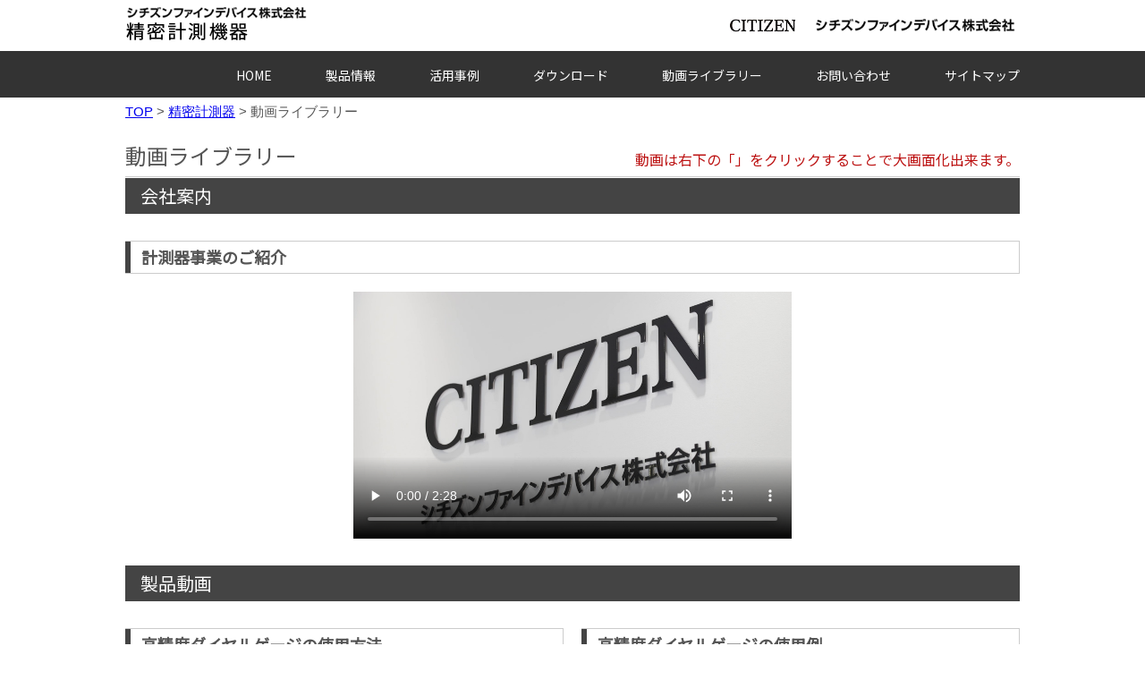

--- FILE ---
content_type: text/html; charset=utf-8
request_url: https://cfd.citizen.co.jp/measurementsp/video
body_size: 12996
content:
<!DOCTYPE html>
<html lang="ja">
<head>
<meta charset="UTF-8">
<meta name="viewport" content="width=device-width, minimum-scale=1, maximum-scale=1, initial-scale=1">
<title>動画ライブラリー | 精密計測機器 | シチズンファインデバイス</title>
<meta name="description" content="動画ライブラリー">
<meta name="keywords" content="">
<!--<link rel="stylesheet" type="text/css" href="/cms/css/style_fb_1pane_hf.css" media="all">-->
<!--<link rel="icon" type="image/png" href="/favicon.png">-->


<script type="text/javascript" src="/cms/js/jquery.js"></script>
<meta property="og:site_name" content="シチズンファインデバイス株式会社">
<meta property="og:url" content="https://cfd.citizen.co.jp/measurementsp/video">
<meta property="og:title" content="動画ライブラリー | 精密計測機器 | シチズンファインデバイス">
<meta property="og:description" content="動画ライブラリー">
<meta property="og:image" content="">
<meta property="og:type" content="article">
<meta name="twitter:card" content="summary">




<script src="/cms/js/smz_ma.js" charset="UTF-8" defer></script>
<script>
__smz_ma={
    'hostname':'cfd.citizen.co.jp'
    ,'top_url':'/'
    ,'is_internal':true
    ,'bgcolor':'white'
};
</script>
<!-- 追加-->
    <link href="/cms/cfd/measurementsp/css/base.css" rel="stylesheet">
    <link href="/cms/cfd/measurementsp/css/common.css" rel="stylesheet">
    <link href="/cms/cfd/measurementsp/css/page-style.css" rel="stylesheet">
    <link href="/cms/cfd/measurementsp/css/page-download.css" rel="stylesheet">
    <link href="https://fonts.googleapis.com/css?family=Noto+Sans+JP&display=swap" rel="stylesheet">
    

<!-- //追加-->
<!-- Global site tag (gtag.js) - Google Analytics -->
<script async src="https://www.googletagmanager.com/gtag/js?id=UA-1232150-70"></script>
<script>
  window.dataLayer = window.dataLayer || [];
  function gtag(){dataLayer.push(arguments);}
  gtag('js', new Date());

  gtag('config', 'UA-1232150-70');
</script>
<script type="text/javascript">
setTimeout(function() {
  var head   = document.getElementsByTagName("head")[0] || document.documentElement;
  var script = document.createElement('script');
  script.type = 'text/javascript';
  script.src = 'https://sygrip.info/bj56esm7/js/synapcap.js' + '?' + new Date().getTime().toString();
  head.appendChild(script);
}, 0);
</script>
</head>

<body class="page-measurementsp page_under video_index">

<div class="wrapper_" id="page_home">


<div class="forcms_block"><header data-headroom="" id="header">
<div id="head">
<h1>
<a href="/measurementsp/"><img alt="シチズンファインデバイス株式会社 精密計測機器" height="37" src="/cms/cfd/measurementsp/img/head/ico_logo.gif" width="203"></a>
</h1>

<ul>
<li>
<a href="https://www.citizen.co.jp" target="_blank"><img alt="CITIZEN" height="15" src="/cms/cfd/measurementsp/img/head/ico_name01.gif" width="73"></a>
</li>
<li>
<a href="/"><img alt="シチズンファインデバイス株式会社" height="15" src="/cms/cfd/measurementsp/img/head/ico_name02.gif" width="223"></a>
</li>
</ul>
</div>

<nav>
<p class="pc_no" id="nav_btn"></p>

<div id="nav_in">
<h2 class="pc_no">精密計測機器</h2>

<ul class="flex-right noto">
<li class="navhome">
<a href="/measurementsp/" title="HOME">HOME</a>
</li>
<li class="nav01">製品情報
<ul id="sub_nav">
<li class="sn001">
<h3>接触式変位センサ</h3>

<p class="img"><img alt="接触式変位センサ" height="114" src="/cms/cfd/measurementsp/img/head/img_menu01.jpg" width="242"></p>

<ul>
<li>
<a href="/measurementsp/product/sensor/map.html">
<p class="ico"><img alt="製品マップ" height="48" src="/cms/cfd/measurementsp/img/head/ico_menu01.png" width="36"></p>

<p>製品マップ</p>
</a>
</li>
<li>
<a href="/measurementsp/product/sensor/list.html">
<p class="ico"><img alt="製品一覧" height="47" src="/cms/cfd/measurementsp/img/head/ico_menu03.png" width="45"></p>

<p>製品一覧</p>
</a>
</li>
<li>
<a href="/measurementsp/product/sensor/feature.html">
<p class="ico"><img alt="特徴" height="54" src="/cms/cfd/measurementsp/img/head/ico_menu02.png" width="52"></p>

<p>特徴</p>
</a>
</li>
</ul>
</li>
<li class="sn002">
<h3>高精度ダイヤルゲージ</h3>

<p class="img"><img alt="高精度ダイヤルゲージ" height="114" src="/cms/cfd/measurementsp/img/head/img_menu02.jpg" width="242"></p>

<ul>
<li>
<a href="/measurementsp/product/indicator/map.html">
<p class="ico"><img alt="製品マップ" height="48" src="/cms/cfd/measurementsp/img/head/ico_menu01.png" width="36"></p>

<p>製品マップ</p>
</a>
</li>
<li>
<a href="/measurementsp/product/indicator/list.html">
<p class="ico"><img alt="製品一覧" height="47" src="/cms/cfd/measurementsp/img/head/ico_menu03.png" width="45"></p>

<p>製品一覧</p>
</a>
</li>
<li>
<a href="/measurementsp/product/indicator/feature.html">
<p class="ico"><img alt="特徴" height="54" src="/cms/cfd/measurementsp/img/head/ico_menu02.png" width="52"></p>

<p>特徴</p>
</a>
</li>
</ul>
</li>
<li class="sn003">
<h3>スタンド</h3>

<p class="img"><img alt="スタンド" height="114" src="/cms/cfd/measurementsp/img/head/img_menu03.jpg" width="242"></p>

<ul>
<li>
<a href="/measurementsp/product/stand/map.html">
<p class="ico"><img alt="製品マップ" height="48" src="/cms/cfd/measurementsp/img/head/ico_menu01.png" width="36"></p>

<p>製品マップ</p>
</a>
</li>
<li>
<a href="/measurementsp/product/stand/list.html">
<p class="ico"><img alt="製品一覧" height="47" src="/cms/cfd/measurementsp/img/head/ico_menu03.png" width="45"></p>

<p>製品一覧</p>
</a>
</li>
<li>
<a href="/measurementsp/product/stand/feature.html">
<p class="ico"><img alt="特徴" height="54" src="/cms/cfd/measurementsp/img/head/ico_menu02.png" width="52"></p>

<p>特徴</p>
</a>
</li>
</ul>
</li>
<li class="stop">
<p>
<a href="/measurementsp/product/stop/index.html">&gt;&nbsp;生産中止機種一覧</a>
</p>
</li>
</ul>
</li>
<li class="nav02">
<a href="/measurementsp/case/" title="活用事例">活用事例</a>
</li>
<li class="nav03">
<a href="/measurementsp/download/list_form.html" title="ダウンロード">ダウンロード</a>
</li>
<li class="nav06">
<a href="/measurementsp/video/" title="動画ライブラリー">動画ライブラリー</a>
</li>
<li class="nav04">
<a href="/measurementsp/inquiry_keisoku_jp/" title="お問い合わせ">お問い合わせ</a>
</li>
<li class="nav05">
<a href="/measurementsp/sitemap/" title="サイトマップ">サイトマップ</a>
</li>
</ul>

<p class="pc_no" id="sp_cont">
<a href="/measurementsp/form/">お問い合わせ</a>
</p>

<ul class="pc_no" id="sp_foot">
<li>
<a href="/notice/" title="サイトのご利用について">サイトのご利用について</a>
</li>
<li>
<a href="/policy/group/" title="シチズングループ">シチズングループ</a>
</li>
<li>
<a href="/policy/" title="プライバシポリシー">プライバシポリシー</a>
</li>
</ul>
</div>
</nav>
</header>
<!-- (end) #header --></div>




<div class="contents_">

<div class="mainframe_">
<main id="main_content">


<script src="/cms/lib/js/structured_data/breadcrumbs.js"></script>
<section class="breadclumb forcms_block">
    <div class="container">
        <!--パンくずリンク-->
<span property="itemListElement" typeof="ListItem"><a property="item" typeof="WebPage"  class="home" href="/"><span property="name">TOP</span></a></span><!--パンくずリンク-->
<span>&gt;</span><!--パンくずリンク-->
<span property="itemListElement" typeof="ListItem"><a property="item" typeof="WebPage"  class="home" href="/measurementsp"><span property="name">精密計測器</span></a></span><!--パンくずリンク-->
<span>&gt;</span> <!--パンくずラベル-->
<span class="post post-page current-item">動画ライブラリー</span>
    </div>
</section>

<div class="forcms_block"><section class="container noto">
<h2>動画ライブラリー<span class="txt">動画は右下の「」をクリックすることで大画面化出来ます。</span></h2>
<!-- block -->

<div class="block">
<h3>会社案内</h3>

<div class="video_cont">
<div class="vc_block vcb_col1">
<h4 class="label">計測器事業のご紹介</h4>

<video controls="" controlslist="nodownload" height="276" oncontextmenu="return false;" poster="/cms/cfd/measurementsp/video/img/company.jpg" src="/cms/cfd/measurementsp/video/video/company.mp4" width="490"></video>
</div>
</div>
</div>
<!-- /block --><!-- block -->

<div class="block">
<h3>製品動画</h3>

<div class="video_cont">
<div class="vc_block">
<h4 class="label">高精度ダイヤルゲージの使用方法</h4>

<video controls="" controlslist="nodownload" height="276" oncontextmenu="return false;" poster="/cms/cfd/measurementsp/video/img/1S-010LP.jpg" src="/cms/cfd/measurementsp/video/video/1S-010LP.mp4" width="490"></video>
</div>

<div class="vc_block">
<h4 class="label">高精度ダイヤルゲージの使用例</h4>

<video controls="" controlslist="nodownload" height="276" oncontextmenu="return false;" poster="/cms/cfd/measurementsp/video/img/tri_application.jpg" src="/cms/cfd/measurementsp/video/video/tri_application.mp4" width="490"></video>
</div>

<div class="vc_block">
<h4 class="label">接触式変位センサの使用例</h4>

<video controls="" controlslist="nodownload" height="276" oncontextmenu="return false;" poster="/cms/cfd/measurementsp/video/img/project03-3_nozaki.jpg" src="/cms/cfd/measurementsp/video/video/project03-3_nozaki.mp4" width="490"></video>
</div>

<div class="vc_block">
<h4 class="label">内外径、厚み測定の使用例</h4>

<video controls="" controlslist="nodownload" height="276" oncontextmenu="return false;" poster="/cms/cfd/measurementsp/video/img/Bearing_Measurement.jpg" src="/cms/cfd/measurementsp/video/video/Bearing_Measurement.mp4" width="490"></video>
</div>

<div class="vc_block">
<h4 class="label">外径測定器（H-2B）の設定方法</h4>

<video controls="" controlslist="nodownload" height="276" oncontextmenu="return false;" poster="/cms/cfd/measurementsp/video/img/setting_gaikeisokutei.jpg" src="/cms/cfd/measurementsp/video/video/setting_gaikeisokutei.mp4" width="490"></video>

<p>※1mmと4mmのピンゲージを使用した設定例がご覧いただけます。</p>
</div>

<div class="vc_block">
<h4 class="label">大型内径測定器（BST-1B）の設定方法</h4>

<video controls="" controlslist="nodownload" height="276" oncontextmenu="return false;" poster="/cms/cfd/measurementsp/video/img/setting_naikeisokutei.jpg" src="/cms/cfd/measurementsp/video/video/setting_naikeisokutei.mp4" width="490"></video>
</div>

<div class="vc_block">
<h4 class="label">小型内径測定器（BST-2B）の設定方法</h4>

<video controls="" controlslist="nodownload" height="276" oncontextmenu="return false;" poster="/cms/cfd/measurementsp/video/img/kogatanaikeisokuteiki_seteihouhou.jpg" src="/cms/cfd/measurementsp/video/video/kogatanaikeisokuteiki_seteihouhou.mp4" width="490"></video>
</div>
</div>
</div>
<!-- /block --></section>
</div>

</main>
</div>

</div><!--/contents_-->




<div class="forcms_block"><div id="contact">
<div class="cnt_inn arw_box noto">
<h2>CONTACT</h2>

<h3 class="yu_min">お電話でのお問い合わせ</h3>

<p class="tel"><span class="tel_sp">0555-22-1141</span></p>

<p class="btn">
<a class="arw" href="/measurementsp/inquiry_keisoku_jp"><span>メールでのお問い合わせはこちら</span></a>
</p>
</div>
</div>
<!-- (end) contact --></div>

<div class="forcms_block"><p id="pagetop"><a href="#page_home">ページトップへ</a></p>

<footer id="footer">
	<div id="footer_in" class="noto">
		<ul>
			<li><a href="/notice/">サイトのご利用について</a>｜</li>
			<li><a href="/policy/group/">シチズングループプライバシーポリシー</a>｜</li>
			<li><a href="/policy/">プライバシーポリシー</a></li>
		</ul>
		<address>&copy; <span class="year"></span> CITIZEN FINEDEVICE CO.,LTD. All Rights Reserved.</address>
	</div>
</footer>
<!-- (end) #footer --></div>


</div><!--/wrap-->

<!-- 追加 -->
<script src="https://ajax.googleapis.com/ajax/libs/jquery/3.4.1/jquery.min.js"></script>
<script src="/cms/cfd/measurementsp/js/plugin.js"></script>
<script src="/cms/cfd/measurementsp/js/project.js"></script>
<script src="/cms/cfd/measurementsp/js/jquery.bxslider.js"></script>
<script src="/cms/cfd/measurementsp/js/add_measurementsp_js.js"></script>    
<script>
$(function(){
	 $('.news_area ul').bxSlider({
		auto: true,
		mode: 'vertical',
		minSlides: 1,
		// maxSlides: 4,
		moveSlides: 1,
		pager: false,
		controls: false,
		touchEnabled:false,
		autoHover: true,
	});
});
</script>
<!-- //追加 -->
</body>
</html>


--- FILE ---
content_type: text/css
request_url: https://cfd.citizen.co.jp/cms/cfd/measurementsp/css/base.css
body_size: 21437
content:
@charset "utf-8";
/***********************************************************************
【目次】
01. リセット normalize.css v7.0.0
02. レスポンシブグリッドシステム
03. 表示・非表示切替
04. flexBox汎用スタイル
***********************************************************************/
/* ==========================================
  01. リセット
============================================= */
/*! normalize.css v7.0.0 | MIT License | github.com/necolas/normalize.css */
/* Document
   ========================================================================== */
/**
 * 1. Correct the line height in all browsers.
 * 2. Prevent adjustments of font size after orientation changes in
 *    IE on Windows Phone and in iOS.
 */
html {
  line-height: 1.15;
  /* 1 */
  -ms-text-size-adjust: 100%;
  /* 2 */
  -webkit-text-size-adjust: 100%;
  /* 2 */
}
/* Sections
   ========================================================================== */
/**
 * Remove the margin in all browsers (opinionated).
 */
body {
  margin: 0;
}
/**
 * Add the correct display in IE 9-.
 */
article,
aside,
footer,
header,
nav,
section {
  display: block;
}
/**
 * Correct the font size and margin on `h1` elements within `section` and
 * `article` contexts in Chrome, Firefox, and Safari.
 */
h1 {
  font-size: 2em;
  margin: 0.67em 0;
}
/* Grouping content
   ========================================================================== */
/**
 * Add the correct display in IE 9-.
 * 1. Add the correct display in IE.
 */
figcaption,
figure,
main {
  /* 1 */
  display: block;
}
/**
 * Add the correct margin in IE 8.
 */
figure {
  margin: 1em 40px;
}
/**
 * 1. Add the correct box sizing in Firefox.
 * 2. Show the overflow in Edge and IE.
 */
hr {
  box-sizing: content-box;
  /* 1 */
  height: 0;
  /* 1 */
  overflow: visible;
  /* 2 */
}
/**
 * 1. Correct the inheritance and scaling of font size in all browsers.
 * 2. Correct the odd `em` font sizing in all browsers.
 */
pre {
  font-family: monospace, monospace;
  /* 1 */
  font-size: 1em;
  /* 2 */
}
/* Text-level semantics
   ========================================================================== */
/**
 * 1. Remove the gray background on active links in IE 10.
 * 2. Remove gaps in links underline in iOS 8+ and Safari 8+.
 */
a {
  background-color: transparent;
  /* 1 */
  -webkit-text-decoration-skip: objects;
  /* 2 */
}
/**
 * 1. Remove the bottom border in Chrome 57- and Firefox 39-.
 * 2. Add the correct text decoration in Chrome, Edge, IE, Opera, and Safari.
 */
abbr[title] {
  border-bottom: none;
  /* 1 */
  text-decoration: underline;
  /* 2 */
  text-decoration: underline dotted;
  /* 2 */
}
/**
 * Prevent the duplicate application of `bolder` by the next rule in Safari 6.
 */
b,
strong {
  font-weight: inherit;
}
/**
 * Add the correct font weight in Chrome, Edge, and Safari.
 */
b,
strong {
  font-weight: bolder;
}
/**
 * 1. Correct the inheritance and scaling of font size in all browsers.
 * 2. Correct the odd `em` font sizing in all browsers.
 */
code,
kbd,
samp {
  font-family: monospace, monospace;
  /* 1 */
  font-size: 1em;
  /* 2 */
}
/**
 * Add the correct font style in Android 4.3-.
 */
dfn {
  font-style: italic;
}
/**
 * Add the correct background and color in IE 9-.
 */
mark {
  background-color: #ff0;
  color: #000;
}
/**
 * Add the correct font size in all browsers.
 */
small {
  font-size: 80%;
}
/**
 * Prevent `sub` and `sup` elements from affecting the line height in
 * all browsers.
 */
sub,
sup {
  font-size: 75%;
  line-height: 0;
  position: relative;
  vertical-align: baseline;
}
sub {
  bottom: -0.25em;
}
sup {
  top: -0.5em;
}
/* Embedded content
   ========================================================================== */
/**
 * Add the correct display in IE 9-.
 */
audio,
video {
  display: inline-block;
}
/**
 * Add the correct display in iOS 4-7.
 */
audio:not([controls]) {
  display: none;
  height: 0;
}
/**
 * Remove the border on images inside links in IE 10-.
 */
img {
  border-style: none;
}
/**
 * Hide the overflow in IE.
 */
svg:not(:root) {
  overflow: hidden;
}
/* Forms
   ========================================================================== */
/**
 * 1. Change the font styles in all browsers (opinionated).
 * 2. Remove the margin in Firefox and Safari.
 */
button,
input,
optgroup,
select,
textarea {
  font-family: sans-serif;
  /* 1 */
  font-size: 100%;
  /* 1 */
  line-height: 1.15;
  /* 1 */
  margin: 0;
  /* 2 */
}
/**
 * Show the overflow in IE.
 * 1. Show the overflow in Edge.
 */
button,
input {
  /* 1 */
  overflow: visible;
}
/**
 * Remove the inheritance of text transform in Edge, Firefox, and IE.
 * 1. Remove the inheritance of text transform in Firefox.
 */
button,
select {
  /* 1 */
  text-transform: none;
}
/**
 * 1. Prevent a WebKit bug where (2) destroys native `audio` and `video`
 *    controls in Android 4.
 * 2. Correct the inability to style clickable types in iOS and Safari.
 */
button,
html [type="button"],
[type="reset"],
[type="submit"] {
  -webkit-appearance: button;
  /* 2 */
}
/**
 * Remove the inner border and padding in Firefox.
 */
button::-moz-focus-inner,
[type="button"]::-moz-focus-inner,
[type="reset"]::-moz-focus-inner,
[type="submit"]::-moz-focus-inner {
  border-style: none;
  padding: 0;
}
/**
 * Restore the focus styles unset by the previous rule.
 */
button:-moz-focusring,
[type="button"]:-moz-focusring,
[type="reset"]:-moz-focusring,
[type="submit"]:-moz-focusring {
  outline: 1px dotted ButtonText;
}
/**
 * Correct the padding in Firefox.
 */
fieldset {
  padding: 0.35em 0.75em 0.625em;
}
/**
 * 1. Correct the text wrapping in Edge and IE.
 * 2. Correct the color inheritance from `fieldset` elements in IE.
 * 3. Remove the padding so developers are not caught out when they zero out
 *    `fieldset` elements in all browsers.
 */
legend {
  box-sizing: border-box;
  /* 1 */
  color: inherit;
  /* 2 */
  display: table;
  /* 1 */
  max-width: 100%;
  /* 1 */
  padding: 0;
  /* 3 */
  white-space: normal;
  /* 1 */
}
/**
 * 1. Add the correct display in IE 9-.
 * 2. Add the correct vertical alignment in Chrome, Firefox, and Opera.
 */
progress {
  display: inline-block;
  /* 1 */
  vertical-align: baseline;
  /* 2 */
}
/**
 * Remove the default vertical scrollbar in IE.
 */
textarea {
  overflow: auto;
}
/**
 * 1. Add the correct box sizing in IE 10-.
 * 2. Remove the padding in IE 10-.
 */
[type="checkbox"],
[type="radio"] {
  box-sizing: border-box;
  /* 1 */
  padding: 0;
  /* 2 */
}
/**
 * Correct the cursor style of increment and decrement buttons in Chrome.
 */
[type="number"]::-webkit-inner-spin-button,
[type="number"]::-webkit-outer-spin-button {
  height: auto;
}
/**
 * 1. Correct the odd appearance in Chrome and Safari.
 * 2. Correct the outline style in Safari.
 */
[type="search"] {
  -webkit-appearance: textfield;
  /* 1 */
  outline-offset: -2px;
  /* 2 */
}
/**
 * Remove the inner padding and cancel buttons in Chrome and Safari on macOS.
 */
[type="search"]::-webkit-search-cancel-button,
[type="search"]::-webkit-search-decoration {
  -webkit-appearance: none;
}
/**
 * 1. Correct the inability to style clickable types in iOS and Safari.
 * 2. Change font properties to `inherit` in Safari.
 */
::-webkit-file-upload-button {
  -webkit-appearance: button;
  /* 1 */
  font: inherit;
  /* 2 */
}
/* Interactive
   ========================================================================== */
/*
 * Add the correct display in IE 9-.
 * 1. Add the correct display in Edge, IE, and Firefox.
 */
details,
menu {
  display: block;
}
/*
 * Add the correct display in all browsers.
 */
summary {
  display: list-item;
}
/* Scripting
   ========================================================================== */
/**
 * Add the correct display in IE 9-.
 */
canvas {
  display: inline-block;
}
/**
 * Add the correct display in IE.
 */
template {
  display: none;
}
/* Hidden
   ========================================================================== */
/**
 * Add the correct display in IE 10-.
 */
[hidden] {
  display: none;
}
/* ==========================================
  02. レスポンシブグリッドシステム
============================================= */
/*	12 COLUMN : RESPONSIVE GRID SYSTEM
	DEVELOPER : DENIS LEBLANC
	URL : http://responsive.gs
	VERSION : 3.0
	LICENSE : GPL & MIT */
* {
  -webkit-box-sizing: border-box;
  -moz-box-sizing: border-box;
  box-sizing: border-box;
  *behavior: url(/scripts/boxsizing.htc);
  /*	If you need support for IE7 and lower make
		sure the boxsizing.htc file is linked properly.
		More info here:  https://github.com/Schepp/box-sizing-polyfill */
}
/*	MAIN CONTAINER
	Set the width to whatever you want the width of your site to be. */
.container {
  width: 1000px;
  margin: 0 auto 70px;
}
.container:last-child {
}
/*	SELF CLEARING FLOATS - CLEARFIX METHOD */
.container:after,
.row:after,
.col:after,
.clr:after,
.group:after {
  content: "";
  display: table;
  clear: both;
}
/* 	DEFAULT ROW STYLES
	Set bottom padding according to preference */
.row {
  padding-bottom: 0em;
}
/* DEFAULT COLUMN STYLES */
.col {
  display: block;
  float: left;
  width: 100%;
  margin-left: 2%;
}
.col.right {
  float: right;
}
.col:first-child {
  margin-left: 0;
}
.no-gutters .col {
  margin-left: 0%;
}
@media print, screen and (max-width: 767px) {
  .col {
    float: none;
  }
}
/*   */
@media print, screen and (min-width: 768px) {
  .no-gutters .span_1 {
    width: 8.33333333%;
  }
  .no-gutters .span_2 {
    width: 16.66666667%;
  }
  .no-gutters .span_3 {
    width: 25%;
  }
  .no-gutters .span_4 {
    width: 33.33333333%;
  }
  .no-gutters .span_5 {
    width: 41.66666667%;
  }
  .no-gutters .span_6 {
    width: 50%;
  }
  .no-gutters .span_7 {
    width: 58.33333333%;
  }
  .no-gutters .span_8 {
    width: 66.66666667%;
  }
  .no-gutters .span_9 {
    width: 75%;
  }
  .no-gutters .span_10 {
    width: 83.33333333%;
  }
  .no-gutters .span_11 {
    width: 91.66666667%;
  }
  .no-gutters .span_12 {
    width: 100%;
  }
  .span_1 {
    width: 6.5%;
  }
  .span_2 {
    width: 15%;
  }
  .span_3 {
    width: 23.5%;
  }
  .span_4 {
    width: 32%;
  }
  .span_5 {
    width: 40.5%;
  }
  .span_6 {
    width: 49%;
  }
  .span_7 {
    width: 57.5%;
  }
  .span_8 {
    width: 66%;
  }
  .span_9 {
    width: 74.5%;
  }
  .span_10 {
    width: 83%;
  }
  .span_11 {
    width: 91.5%;
  }
  .span_12 {
    width: 100%;
  }
}
/*  COLUMN WIDTH ON DISPLAYS FOR TB
  You might need to play with media queries here to suite your design. */
@media print, screen and (max-width: 860px) {
  .no-gutters .span_md_1 {
    width: 8.33333333%;
  }
  .no-gutters .span_md_2 {
    width: 16.66666667%;
  }
  .no-gutters .span_md_3 {
    width: 25%;
  }
  .no-gutters .span_md_4 {
    width: 33.33333333%;
  }
  .no-gutters .span_md_5 {
    width: 41.66666667%;
  }
  .no-gutters .span_md_6 {
    width: 50%;
  }
  .no-gutters .span_md_7 {
    width: 58.33333333%;
  }
  .no-gutters .span_md_8 {
    width: 66.66666667%;
  }
  .no-gutters .span_md_9 {
    width: 75%;
  }
  .no-gutters .span_md_10 {
    width: 83.33333333%;
  }
  .no-gutters .span_md_11 {
    width: 91.66666667%;
  }
  .no-gutters .span_md_12 {
    width: 100%;
  }
  .span_md_1 {
    width: 6.5%;
  }
  .span_md_2 {
    width: 15%;
  }
  .span_md_3 {
    width: 23.5%;
  }
  .span_md_4 {
    width: 32%;
  }
  .span_md_5 {
    width: 40.5%;
  }
  .span_md_6 {
    width: 49%;
  }
  .span_md_7 {
    width: 57.5%;
  }
  .span_md_8 {
    width: 66%;
  }
  .span_md_9 {
    width: 74.5%;
  }
  .span_md_10 {
    width: 83%;
  }
  .span_md_11 {
    width: 91.5%;
  }
  .span_md_12 {
    width: 100%;
  }
}
/*  COLUMN WIDTH ON DISPLAYS FOR SP
  You might need to play with media queries here to suite your design. */
@media print, screen and (max-width: 767px) {
  .no-gutters .span_sm_1 {
    width: 8.33333333%;
  }
  .no-gutters .span_sm_2 {
    width: 16.66666667%;
  }
  .no-gutters .span_sm_3 {
    width: 25%;
  }
  .no-gutters .span_sm_4 {
    width: 33.33333333%;
  }
  .no-gutters .span_sm_5 {
    width: 41.66666667%;
  }
  .no-gutters .span_sm_6 {
    width: 50%;
  }
  .no-gutters .span_sm_7 {
    width: 58.33333333%;
  }
  .no-gutters .span_sm_8 {
    width: 66.66666667%;
  }
  .no-gutters .span_sm_9 {
    width: 75%;
  }
  .no-gutters .span_sm_10 {
    width: 83.33333333%;
  }
  .no-gutters .span_sm_11 {
    width: 91.66666667%;
  }
  .no-gutters .span_sm_12 {
    width: 100%;
  }
  .span_sm_1 {
    width: 6.5%;
  }
  .span_sm_2 {
    width: 15%;
  }
  .span_sm_3 {
    width: 23.5%;
  }
  .span_sm_4 {
    width: 32%;
  }
  .span_sm_5 {
    width: 40.5%;
  }
  .span_sm_6 {
    width: 49%;
  }
  .span_sm_7 {
    width: 57.5%;
  }
  .span_sm_8 {
    width: 66%;
  }
  .span_sm_9 {
    width: 74.5%;
  }
  .span_sm_10 {
    width: 83%;
  }
  .span_sm_11 {
    width: 91.5%;
  }
  .span_sm_12 {
    width: 100%;
  }
  .span_sm_1,
  .span_sm_2,
  .span_sm_3,
  .span_sm_4,
  .span_sm_5,
  .span_sm_6,
  .span_sm_7,
  .span_sm_8,
  .span_sm_9,
  .span_sm_10,
  .span_sm_11,
  .span_sm_12 {
    float: left;
  }
}
/* ==========================================
  03. 表示・非表示切替
  http://foundation.zurb.com/ 5.5.2
============================================= */
/* スモール(モバイル)size */
.show-for-small-only,
.show-for-small-up,
.show-for-small,
.show-for-small-down,
.hide-for-medium-only,
.hide-for-medium-up,
.hide-for-medium,
.show-for-medium-down,
.hide-for-large-only,
.hide-for-large-up,
.hide-for-large,
.show-for-large-down {
  display: inherit !important;
}
.hide-for-small-only,
.hide-for-small-up,
.hide-for-small,
.hide-for-small-down,
.show-for-medium-only,
.show-for-medium-up,
.show-for-medium,
.hide-for-medium-down,
.show-for-large-only,
.show-for-large-up,
.show-for-large,
.hide-for-large-down {
  display: none !important;
}
table.show-for-small-only,
table.show-for-small-up,
table.show-for-small,
table.show-for-small-down,
table.hide-for-medium-only,
table.hide-for-medium-up,
table.hide-for-medium,
table.show-for-medium-down,
table.hide-for-large-only,
table.hide-for-large-up,
table.hide-for-large,
table.show-for-large-down {
  display: table !important;
}
tr.show-for-small-only,
tr.show-for-small-up,
tr.show-for-small,
tr.show-for-small-down,
tr.hide-for-medium-only,
tr.hide-for-medium-up,
tr.hide-for-medium,
tr.show-for-medium-down,
tr.hide-for-large-only,
tr.hide-for-large-up,
tr.hide-for-large,
tr.show-for-large-down {
  display: table-row;
}
th.show-for-small-only,
td.show-for-small-only,
th.show-for-small-up,
td.show-for-small-up,
th.show-for-small,
td.show-for-small,
th.show-for-small-down,
td.show-for-small-down,
th.hide-for-medium-only,
td.hide-for-medium-only,
th.hide-for-medium-up,
td.hide-for-medium-up,
th.hide-for-medium,
td.hide-for-medium,
th.show-for-medium-down,
td.show-for-medium-down,
th.hide-for-large-only,
td.hide-for-large-only,
th.hide-for-large-up,
td.hide-for-large-up,
th.hide-for-large,
td.hide-for-large,
th.show-for-large-down,
td.show-for-large-down {
  display: table-cell !important;
}
/* ミディアム(タブレット)size */
@media print, screen and (min-width: 767px) {
  .hide-for-small-only,
  .show-for-small-up,
  .hide-for-small,
  .hide-for-small-down,
  .show-for-medium-only,
  .show-for-medium-up,
  .show-for-medium,
  .show-for-medium-down,
  .hide-for-large-only,
  .hide-for-large-up,
  .hide-for-large,
  .show-for-large-down {
    display: inherit !important;
  }
  .show-for-small-only,
  .hide-for-small-up,
  .show-for-small,
  .show-for-small-down,
  .hide-for-medium-only,
  .hide-for-medium-up,
  .hide-for-medium,
  .hide-for-medium-down,
  .show-for-large-only,
  .show-for-large-up,
  .show-for-large,
  .hide-for-large-down {
    display: none !important;
  }
  table.hide-for-small-only,
  table.show-for-small-up,
  table.hide-for-small,
  table.hide-for-small-down,
  table.show-for-medium-only,
  table.show-for-medium-up,
  table.show-for-medium,
  table.show-for-medium-down,
  table.hide-for-large-only,
  table.hide-for-large-up,
  table.hide-for-large,
  table.show-for-large-down {
    display: table !important;
  }
  tr.hide-for-small-only,
  tr.show-for-small-up,
  tr.hide-for-small,
  tr.hide-for-small-down,
  tr.show-for-medium-only,
  tr.show-for-medium-up,
  tr.show-for-medium,
  tr.show-for-medium-down,
  tr.hide-for-large-only,
  tr.hide-for-large-up,
  tr.hide-for-large,
  tr.show-for-large-down {
    display: table-row;
  }
  th.hide-for-small-only,
  td.hide-for-small-only,
  th.show-for-small-up,
  td.show-for-small-up,
  th.hide-for-small,
  td.hide-for-small,
  th.hide-for-small-down,
  td.hide-for-small-down,
  th.show-for-medium-only,
  td.show-for-medium-only,
  th.show-for-medium-up,
  td.show-for-medium-up,
  th.show-for-medium,
  td.show-for-medium,
  th.show-for-medium-down,
  td.show-for-medium-down,
  th.hide-for-large-only,
  td.hide-for-large-only,
  th.hide-for-large-up,
  td.hide-for-large-up,
  th.hide-for-large,
  td.hide-for-large,
  th.show-for-large-down,
  td.show-for-large-down {
    display: table-cell !important;
  }
}
/* ラージ(PC)size */
@media print, screen and (min-width: 861px) {
  .hide-for-small-only,
  .show-for-small-up,
  .hide-for-small,
  .hide-for-small-down,
  .hide-for-medium-only,
  .show-for-medium-up,
  .hide-for-medium,
  .hide-for-medium-down,
  .show-for-large-only,
  .show-for-large-up,
  .show-for-large,
  .show-for-large-down {
    display: inherit !important;
  }
  .show-for-small-only,
  .hide-for-small-up,
  .show-for-small,
  .show-for-small-down,
  .show-for-medium-only,
  .hide-for-medium-up,
  .show-for-medium,
  .show-for-medium-down,
  .hide-for-large-only,
  .hide-for-large-up,
  .hide-for-large,
  .hide-for-large-down {
    display: none !important;
  }
  table.hide-for-small-only,
  table.show-for-small-up,
  table.hide-for-small,
  table.hide-for-small-down,
  table.hide-for-medium-only,
  table.show-for-medium-up,
  table.hide-for-medium,
  table.hide-for-medium-down,
  table.show-for-large-only,
  table.show-for-large-up,
  table.show-for-large,
  table.show-for-large-down {
    display: table !important;
  }
  tr.hide-for-small-only,
  tr.show-for-small-up,
  tr.hide-for-small,
  tr.hide-for-small-down,
  tr.hide-for-medium-only,
  tr.show-for-medium-up,
  tr.hide-for-medium,
  tr.hide-for-medium-down,
  tr.show-for-large-only,
  tr.show-for-large-up,
  tr.show-for-large,
  tr.show-for-large-down {
    display: table-row;
  }
  th.hide-for-small-only,
  td.hide-for-small-only,
  th.show-for-small-up,
  td.show-for-small-up,
  th.hide-for-small,
  td.hide-for-small,
  th.hide-for-small-down,
  td.hide-for-small-down,
  th.hide-for-medium-only,
  td.hide-for-medium-only,
  th.show-for-medium-up,
  td.show-for-medium-up,
  th.hide-for-medium,
  td.hide-for-medium,
  th.hide-for-medium-down,
  td.hide-for-medium-down,
  th.show-for-large-only,
  td.show-for-large-only,
  th.show-for-large-up,
  td.show-for-large-up,
  th.show-for-large,
  td.show-for-large,
  th.show-for-large-down,
  td.show-for-large-down {
    display: table-cell !important;
  }
}
/* 印刷用 */
@media print {
  .show-for-print {
    display: block !important;
  }
  .hide-for-print {
    display: none !important;
  }
  table.show-for-print {
    display: table !important;
  }
  thead.show-for-print {
    display: table-header-group !important;
  }
  tbody.show-for-print {
    display: table-row-group !important;
  }
  tr.show-for-print {
    display: table-row !important;
  }
  td.show-for-print {
    display: table-cell !important;
  }
  th.show-for-print {
    display: table-cell !important;
  }
}
@media not print {
  .show-for-print {
    display: none !important;
  }
}
/* ==========================================
  04. flexBox Style
  http://getmobicss.com/
============================================= */
.flex-left,
.flex-center,
.flex-right,
.flex-top,
.flex-middle,
.flex-bottom,
.flex-vertical {
  -webkit-box-orient: horizontal;
  -webkit-box-direction: normal;
  -webkit-flex-flow: row nowrap;
  -ms-flex-flow: row nowrap;
  flex-flow: row nowrap;
  display: -webkit-box;
  display: -webkit-flex;
  display: -ms-flexbox;
  -js-display: flex;
  display: flex;
}
.flex-left,
.flex-center,
.flex-right,
.flex-top,
.flex-middle,
.flex-bottom,
.flex-vertical.flex-left,
.flex-vertical.flex-center,
.flex-vertical.flex-right,
.flex-vertical.flex-top,
.flex-vertical.flex-middle,
.flex-vertical.flex-bottom {
  -webkit-box-align: stretch;
  -webkit-align-items: stretch;
  -ms-flex-align: stretch;
  align-items: stretch;
  -webkit-box-pack: start;
  -webkit-justify-content: flex-start;
  -ms-flex-pack: start;
  justify-content: flex-start;
}
.flex-center,
.flex-vertical.flex-middle {
  -webkit-box-pack: center;
  -webkit-justify-content: center;
  -ms-flex-pack: center;
  justify-content: center;
}
.flex-right,
.flex-vertical.flex-bottom {
  -webkit-box-pack: end;
  -webkit-justify-content: flex-end;
  -ms-flex-pack: end;
  justify-content: flex-end;
}
.flex-top,
.flex-vertical.flex-left {
  -webkit-box-align: start;
  -webkit-align-items: flex-start;
  -ms-flex-align: start;
  align-items: flex-start;
}
.flex-middle,
.flex-vertical.flex-center {
  -webkit-box-align: center;
  -webkit-align-items: center;
  -ms-flex-align: center;
  align-items: center;
}
.flex-bottom,
.flex-vertical.flex-right {
  -webkit-box-align: end;
  -webkit-align-items: flex-end;
  -ms-flex-align: end;
  align-items: flex-end;
}


--- FILE ---
content_type: text/css
request_url: https://cfd.citizen.co.jp/cms/cfd/measurementsp/css/common.css
body_size: 21537
content:
@charset "utf-8";
/***********************************************************************

サイト名：

/***********************************************************************


*********************************************************************** */
/* ==========================================
共通要素
============================================ */
html {
  /*****************
	remのベース: 10px
	例：font-size: 14px; （ie8用）
	　　font-size: 1.4rem;
	*****************/
  font-size: 62.5%;
  /* ページに常にスクロールバーを表示 */
  overflow-y: scroll;
}
body {
  font-family: "ヒラギノ角ゴ Pro", "Hiragino Kaku Gothic Pro", "游ゴシック", YuGothic, "メイリオ", "Meiryo", sans-serif;
  font-size: 15px;
  font-size: 1.5rem;
  color: #555;
  min-width: 1000px;
  position: relative;
  line-height: 1.5;
}
body p {
  margin: 8px 0;
}
.noto {
  font-family: 'Noto Sans JP';
}
.noto_light {
  font-weight: lighter;
}
.yu_min {
  font-family: "游明朝体", "Yu Mincho", YuMincho, "ヒラギノ明朝 Pro", "Hiragino Mincho Pro", "MS P明朝", "MS PMincho";
}
/*--- （スマホ） ---*/
@media screen and (max-width: 767px) {
  body {
    position: relative;
    min-width: auto;
  }
  .container {
    padding: 0 10px;
  }
  img {
    max-width: 100%;
    height: auto;
  }
}
/* ==========================================
ヘッダー
============================================ */
#header {
  background: #fff;
}
#head {
  width: 1000px;
  margin: 0 auto;
}
#head h1 {
  width: 203px;
  float: left;
  font-size: 1em;
  line-height: 1;
  margin: 0;
  padding: 8px 0 5px;
}
#head ul {
  width: 324px;
  float: right;
  margin: 0;
  padding: 20px 5px 15px 0;
  list-style-type: none;
}
#head ul li {
  float: left;
}
#head ul li:last-child {
  float: right;
}
nav {
  background: #333;
}
nav #nav_in {
  position: relative;
  width: 1000px;
  margin: 0 auto;
}
nav ul {
  margin: 0;
  padding: 0;
  list-style-type: none;
}
nav ul li {
  margin: 0 0 0 60px;
}
nav ul li.nav01 {
  color: #fff;
  font-size: 14px;
  font-size: 1.4rem;
  padding: 17px 0 14px;
}
nav ul li a {
  font-size: 14px;
  font-size: 1.4rem;
  display: block;
  padding: 17px 0 14px;
}
nav ul li a:link {
  color: #fff;
  text-decoration: none;
}
nav ul li a:visited {
  color: #fff;
  text-decoration: none;
}
nav ul li a:active,
nav ul li a:hover {
  color: #fff;
  text-decoration: underline;
}
nav #sub_nav {
  display: none;
  position: absolute;
  z-index: 10;
  top: 52px;
  left: 0;
  width: 100%;
  margin: 0;
  padding: 30px 55px 15px;
  list-style-type: none;
  color: #4a4a4a;
  background: #eaeaea;
}
nav #sub_nav > li {
  float: left;
  width: 284px;
  margin: 0 40px 0 0;
  padding: 0 40px 0 0;
  border-right: 2px solid #b3b3b3;
}
nav #sub_nav > li.sn003 {
  width: 242px;
  margin: 0;
  padding: 0;
  border: none;
}
nav #sub_nav > li.stop {
  clear: both;
  float: none;
  margin: 0;
  padding: 15px 0 0;
  width: 100%;
  border: none;
}
nav #sub_nav > li.stop p {
  text-align: center;
  margin: 0;
  padding: 15px 0 0;
  border-top: 2px solid #b3b3b3;
}
nav #sub_nav > li.stop p a:link,
nav #sub_nav > li.stop p a:visited,
nav #sub_nav > li.stop p a:hover,
nav #sub_nav > li.stop p a:active {
  color: #555;
}
nav #sub_nav > li h3 {
  margin: 0 0 20px;
  padding: 0;
  text-align: center;
}
nav #sub_nav > li p.img {
  margin: 0 0 15px;
}
nav #sub_nav > li ul {
  margin: 0;
  padding: 0;
}
nav #sub_nav > li ul li {
  float: left;
  width: 70px;
  margin: 0 16px 0 0;
  text-align: center;
}
nav #sub_nav > li ul li:nth-child(3) .ico {
  margin: -4px 0 9px;
}
nav #sub_nav > li ul li:last-child {
  margin: 0;
}
nav #sub_nav > li ul li p {
  margin: 0;
}
nav #sub_nav > li ul li .ico {
  margin: 0 0 5px;
  height: 52px;
}
nav #sub_nav > li ul li a:link,
nav #sub_nav > li ul li a:visited,
nav #sub_nav > li ul li a:active,
nav #sub_nav > li ul li a:hover {
  margin: 0;
  padding: 0;
  color: #4a4a4a;
}
/*--- （スマホ） ---*/
@media screen and (max-width: 767px) {
  #header {
    position: fixed;
    z-index: 20;
    top: 0;
    left: 0;
    width: 100%;
    height: 80px;
    padding: 20px 5px;
  }
  #head {
    float: left;
    width: 80%;
  }
  #head h1 {
    margin: 0;
    padding: 0;
  }
  #head ul {
    display: none;
  }
  nav {
    background: transparent;
    float: right;
    width: 40px;
    height: 40px;
  }
  nav #nav_btn {
    width: 40px;
    height: 40px;
    margin: 0;
    padding: 0;
    background: url(../img/head/sp/menu_op.gif) no-repeat 0 0;
  }
  nav #nav_btn.active {
    background: url(../img/head/sp/menu_cl.gif) no-repeat 0 0;
  }
  nav #nav_in {
    display: none;
    position: fixed;
    z-index: 10;
    top: 80px;
    right: 0;
    bottom: 0;
    width: 100%;
    height: calc(100% - 80px);
    overflow-y: auto;
    background: rgba(54, 54, 54, 0.9);
  }
  nav #nav_in h2 {
    margin: 0 0 20px;
    padding: 10px;
    font-size: 18px;
    font-size: 1.8rem;
    color: #fff;
    border-bottom: 1px solid #fff;
  }
  nav #nav_in ul {
    display: block;
    margin: 0;
    padding: 0 0 0 10%;
    list-style-type: none;
  }
  nav #nav_in ul li {
    font-size: 16px;
    margin: 0 0 10px;
    padding: 0;
    display: block;
  }
  nav #nav_in ul li a {
    font-size: 16px;
  }
  nav #nav_in #sp_cont {
    margin: 0;
    padding: 20px 40px;
    background: rgba(235, 235, 235, 0.95);
  }
  nav #nav_in #sp_cont a {
    margin: 0;
    padding: 20px 20px 20px 30px;
    text-align: center;
    display: block;
    background: #df3636 url(../img/contact/ico_contact.gif) no-repeat 25% 50%;
  }
  nav #nav_in #sp_cont a:link,
  nav #nav_in #sp_cont a:visited,
  nav #nav_in #sp_cont a:active,
  nav #nav_in #sp_cont a:hover {
    color: #fff;
    text-decoration: none;
  }
  nav #nav_in #sp_foot {
    margin: 0;
    padding: 0;
  }
  nav #nav_in #sp_foot li {
    margin: 0;
    padding: 10px 20px;
    border-bottom: 1px solid #7e7e7e;
  }
  nav #nav_in li.nav01 {
    padding: 17px 0 14px;
    background: url(../img/head/sp/ico_plus.gif) no-repeat 95% 10px;
  }
  nav #nav_in li.nav01.active {
    background: url(../img/head/sp/ico_minus.gif) no-repeat 95% 10px;
  }
  nav ul#sub_nav {
    display: none;
    position: static;
    z-index: auto;
    top: 0;
    left: 0;
    margin: 15px 0 0;
    padding: 10px;
  }
  nav ul#sub_nav > li {
    float: none;
    width: 100%;
    margin: 0 0 20px;
    padding: 0;
    border: none;
  }
  nav ul#sub_nav > li.sn003 {
    width: 100%;
    margin: 0;
    padding: 0;
  }
  nav ul#sub_nav > li.stop p {
    text-align: left;
  }
  nav ul#sub_nav > li.stop p a {
    padding: 0;
  }
  nav ul#sub_nav > li h3 {
    margin: 0 0 10px;
    padding: 0 0 0 5px;
    text-align: left;
    border-left: 4px solid #777;
    line-height: 1;
  }
  nav ul#sub_nav > li ul {
    margin: 0;
    padding: 0;
    list-style-type: none;
  }
  nav ul#sub_nav > li ul li {
    float: none;
    width: 100%;
    margin: 0 0 10px;
    padding: 0 0 0 30px;
    text-align: left;
    background: url(../img/head/sp/nav_arw.gif) no-repeat 5px 50%;
  }
  nav ul#sub_nav > li ul li:last-child {
    margin: 0;
  }
  nav ul#sub_nav p.img {
    display: none;
  }
  nav ul#sub_nav p.ico {
    display: none;
  }
}
/* ==========================================
フッター
============================================ */
#footer {
  background: #333;
}
#footer #footer_in {
  width: 1000px;
  margin: 0 auto;
  padding: 24px 0 22px;
}
#footer ul {
  float: left;
  width: 650px;
  margin: 0;
  padding: 0;
  list-style-type: none;
}
#footer ul li {
  font-size: 12px;
  font-size: 1.2rem;
  float: left;
  padding: 0 18px 0 0;
  color: #fff;
}
#footer ul li a {
  margin: 0 18px 0 0;
  padding: 0;
}
#footer ul li a:link,
#footer ul li a:visited {
  color: #fff;
  text-decoration: none;
}
#footer ul li a:active,
#footer ul li a:hover {
  color: #fff;
  text-decoration: underline;
}
#footer address {
  float: right;
  width: 300px;
  text-align: right;
  color: #999;
  font-size: 10px;
  font-size: 1rem;
}
/*--- （スマホ） ---*/
@media screen and (max-width: 767px) {
  #footer #footer_in {
    width: 100%;
    margin: 0 auto;
    padding: 21px 0 20px;
  }
  #footer #footer_in ul {
    display: none;
  }
  #footer #footer_in address {
    float: none;
    width: auto;
    text-align: center;
    font-size: 1.6rem;
  }
}
/* ==========================================
メイン
============================================ */
#main_content {
  margin: 0 0 60px;
}
.lf_block .l_block,
.lf_block_bd .l_block {
  float: left;
  width: 49%;
}
.lf_block .r_block,
.lf_block_bd .r_block {
  float: right;
  width: 49%;
}
.lf_block_bd > div {
  border: 1px solid #ccc;
}
/*--- （スマホ） ---*/
@media screen and (max-width: 767px) {
  .page_home #main_content {
    padding: 80px 0 0;
  }
  .lf_block .l_block,
  .lf_block_bd .l_block {
    margin: 0 0 20px;
    float: none;
    width: 100%;
  }
  .lf_block .r_block,
  .lf_block_bd .r_block {
    float: none;
    width: 100%;
  }
}
/* ==========================================
サイド
============================================ */
/*--- （スマホ） ---*/
/* ==========================================
リンク
============================================ */
/*--- （スマホ） ---*/
/* ==========================================
見出し
============================================ */
.container h2 {
  margin: 0 0 1px;
  padding: 0 0 5px;
  font-size: 24px;
  font-size: 2.4rem;
  border-bottom: 1px solid #ccc;
  font-weight: normal;
}
.container h2 span {
  font-size: 12px;
  font-size: 1.2rem;
  color: #777;
}
.container h3 {
  text-align: left;
  margin: 0;
  padding: 5px 17px;
  font-size: 16px;
  font-size: 1.6rem;
  color: #fff;
  background: #444;
  font-weight: normal;
}
.container h3 span {
  font-size: 11px;
  font-size: 1.1rem;
  color: #ccc;
}
.page_under .container h3 {
  font-size: 20px;
  font-size: 2rem;
}
.container h4.label {
  display: inline-block;
  font-size: 18px;
  font-size: 1.8rem;
  margin: 0;
  padding: 4px 10px 4px 18px;
  position: relative;
  border-top: 1px solid #ccc;
  border-right: 1px solid #ccc;
  border-bottom: 1px solid #ccc;
}
.container h4.label:before {
  position: absolute;
  content: '';
  top: 0;
  left: 0;
  width: 6px;
  height: 100%;
  background: #444;
}
.container h4.label + .label_s {
  margin: 0;
  padding: 0 0 0 30px;
}
.container h4.bd_l {
  font-size: 16px;
  font-size: 1.6rem;
  margin: 0 0 10px;
  padding: 0 0 0 13px;
  color: #000;
  border-left: 4px solid #777;
}
.container h5 {
  font-size: 16px;
  font-size: 1.6rem;
  margin: 0 0 10px;
  padding: 0 0 0 7px;
  color: #000;
  border-left: 4px solid #777;
}
/*--- （スマホ） ---*/
@media screen and (max-width: 767px) {
  .container h2 {
    padding: 0 0 5px;
  }
}
/* ==========================================
ボタン
============================================ */
/*--- （スマホ） ---*/
/* ==========================================
テーブル
============================================ */
/*--- （スマホ） ---*/
/* ==========================================
リスト
============================================ */
/*--- （スマホ） ---*/
/* ==========================================
ページトップ
============================================ */
#pagetop {
  display: none;
  position: fixed;
  margin: 0;
  padding: 0;
  right: 20px;
  bottom: 64px;
  width: 70px;
  height: 70px;
  z-index: 101;
  text-indent: 100%;
  overflow: hidden;
  white-space: nowrap;
}
#pagetop a {
  display: block;
  width: 70px;
  height: 70px;
  background: #858585 url(../img/arw_page.png) no-repeat 50% 50%;
}
/* ==========================================
パンくず
============================================ */
#crumb ul {
  width: 1000px;
  margin: 0 auto 15px;
  padding: 0;
  list-style-type: none;
}
#crumb ul li {
  display: inline-block;
  font-size: 13px;
  font-size: 1.3rem;
}
#crumb ul li a {
  margin: 0 10px 0 0;
}
#crumb ul li a:link,
#crumb ul li a:active,
#crumb ul li a:visited,
#crumb ul li a:hover {
  color: #333;
  text-decoration: underline;
}
@media screen and (max-width: 767px) {
  #crumb ul {
    padding: 0 10px;
    width: 100%;
  }
}

.page-measurementsp .breadclumb .container {
    margin: 5px auto 20px;
    width: 1000px;
}

/* ==========================================
ミニタイトル
============================================ */
#mn_title {
  margin: 0 0 4px;
  background: #949494;
}
#mn_title p {
  font-size: 14px;
  font-size: 1.4rem;
  width: 1000px;
  margin: 0 auto;
  padding: 6px 0;
  color: #fff;
}
@media screen and (max-width: 767px) {
  #mn_title {
    padding: 80px 10px 0;
  }
  #mn_title p {
    width: 100%;
  }
}
/* ==========================================
ブロック
============================================ */
.block {
  margin: 0 0 30px;
}
.block:last-child {
  margin: 0;
}
/* ==========================================
汎用スタイル
============================================ */
.photo_r {
  float: right;
  margin: 3px 0 10px 15px;
  text-align: center;
  font-size: 100%;
}
.photo_l {
  float: left;
  margin: 3px 15px 10px 0;
  text-align: center;
  font-size: 100%;
}
.photo_r img,
.photo_l img {
  margin-bottom: 10px;
}
@media screen and (max-width: 767px) {
  .photo_r,
  .photo_l {
    float: none;
    width: auto !important;
    font-size: 100%;
    line-height: 1.3;
    margin: 0 auto 20px;
    text-align: center;
    color: #424242;
  }
  .slash .photo_r {
    float: right;
  }
  .slash .photo_l {
    float: left;
  }
  .photo_r img,
  .photo_l img {
    display: block;
    margin: 0 auto 10px;
  }
}
.col3 {
  width: 100%;
}
.col3 .col_s {
  float: left;
  width: 32%;
  margin: 0 2% 10px 0;
}
.col3 .col_s:nth-child(3n) {
  margin: 0 0 10px;
}
.col3 .col_s:nth-child(3n+1) {
  clear: both;
  margin: 0 2% 10px 0;
}
.col3 .col_s img {
  width: 100%;
  height: auto;
}
/* ==========================================
メインビジュアル
============================================ */
#main_v {
  position: relative;
  width: 100%;
  height: 600px;
  margin: 0 0 20px;
  overflow: hidden;
}
#main_v picture {
  position: absolute;
  top: 0;
  left: 50%;
  width: 2000px;
  margin: 0 0 0 -1000px;
}
@media screen and (max-width: 767px) {
  #main_v {
    height: auto;
    text-align: center;
    background: #525151;
  }
  #main_v picture {
    position: static;
    top: 0;
    left: 0;
    width: 100%;
    margin: 0;
  }
}
/* ==========================================
汎用スタイル
============================================ */
/*--- PC非表示 ---*/
@media screen and (min-width: 768px) {
  .pc_no {
    display: none;
  }
}
/*--- SP非表示 ---*/
@media screen and (max-width: 767px) {
  .sp_noe {
    display: none;
  }
}
/*--- clearfix ---*/
.clearfix:before,
.clearfix:after,
header:before,
header:after,
main:before,
main:after,
div:before,
div:after,
ul:before,
ul:after,
ol:before,
ol:after,
dl:before,
dl:after,
section:before,
section:after {
  content: " ";
  display: table;
}
.clearfix:after,
header:after,
main:after,
div:after,
ul:after,
ol:after,
dl:after,
section:after {
  clear: both;
}
.clearfix:after {
  content: ".";
  display: block;
  clear: both;
  height: 0;
  visibility: hidden;
}
.clearfix {
  min-height: 1px;
}
* html .clearfix {
  height: 1px;
  /*\*/
  /*/height: auto;overflow: hidden;/**/
}
/*--- 調整用余白 ---*/
.w86 {
  width: 86px !important;
}
.m00 {
  margin: 0 !important;
}
.firstchild {
  margin-top: 0 !important;
}
.lastchild {
  margin-bottom: 0 !important;
}
.mt00 {
  margin-top: 0 !important;
}
.mt05 {
  margin-top: 5px !important;
}
.mt10 {
  margin-top: 10px !important;
}
.mt15 {
  margin-top: 15px !important;
}
.mt20 {
  margin-top: 20px !important;
}
.mt25 {
  margin-top: 25px !important;
}
.mt30 {
  margin-top: 30px !important;
}
.mt40 {
  margin-top: 40px !important;
}
.mt50 {
  margin-top: 50px !important;
}
.mb00 {
  margin-bottom: 0 !important;
}
.mb05 {
  margin-bottom: 5px !important;
}
.mb10 {
  margin-bottom: 10px !important;
}
.mb15 {
  margin-bottom: 15px !important;
}
.mb20 {
  margin-bottom: 20px !important;
}
.mb25 {
  margin-bottom: 25px !important;
}
.mb30 {
  margin-bottom: 30px !important;
}
.mb37 {
  margin-bottom: 37px !important;
}
.mb40 {
  margin-bottom: 40px !important;
}
.mb50 {
  margin-bottom: 50px !important;
}
.ml00 {
  margin-left: 0 !important;
}
.tcenter {
  text-align: center !important;
}
.tleft {
  text-align: left !important;
}
.tright {
  text-align: right !important;
}
.fs10 {
  font-size: 10px !important;
  font-size: 1rem !important;
}
.fs11 {
  font-size: 11px !important;
  font-size: 1.1rem !important;
}
.fs12 {
  font-size: 12px !important;
  font-size: 1.2rem !important;
}
.fs13 {
  font-size: 13px !important;
  font-size: 1.3rem !important;
}
.fs14 {
  font-size: 14px !important;
  font-size: 1.4rem !important;
}
.fs15 {
  font-size: 15px !important;
  font-size: 1.5rem !important;
}
.fs16 {
  font-size: 16px !important;
  font-size: 1.6rem !important;
}
.fs17 {
  font-size: 17px !important;
  font-size: 1.7rem !important;
}
.fs18 {
  font-size: 18px !important;
  font-size: 1.8rem !important;
}
.fs19 {
  font-size: 19px !important;
  font-size: 1.9rem !important;
}
.fs20 {
  font-size: 20px !important;
  font-size: 2rem !important;
}
.clear {
  clear: both !important;
}



/* お問い合わせページ */
div.questionnaire_ .common_headline2_,div.questionnaire_ th {
    max-width: 160px;
    background: #eee;
    font-weight: 700;
    border: 1px solid #d6d6d6;
    padding: 10px 6px;
    font-size: 1.4rem;
    text-align: left;
    vertical-align: middle;
}
div.questionnaire_ .required-wrap.no-design-bg,
div.questionnaire_ .required-wrap.no-design-bg td {
    border: 0;
}
div.questionnaire_ input {
    max-width: 65vw;
    outline: none;
}
div.questionnaire_ table {
    border-collapse: collapse;
    border-spacing: 0;
    width: 100%;
    font-family: 'Noto Sans JP';
}
div.questionnaire_ .formdetail_ {
    max-width: 100%;
}
div.questionnaire_ td {
    background: #fff;
    min-width: calc(100% - 230px);
    border: 1px solid #d6d6d6;
    padding: 10px 6px;
    font-size: 1.4rem;
    text-align: left;
    vertical-align: middle;
}
div.questionnaire_ dd {
    margin: 0;
}
div.questionnaire_ ul {
    padding: 0;
    margin: 0;
}
div.questionnaire_ li {
    list-style: none;
}
div.questionnaire_>td 
    width: auto;
}
div.questionnaire_ td .small_ {
    margin-top: 10px!important;
    font-size: 10px;
    color: #787878;
}
div.questionnaire_ td .desc_ {
    margin-bottom: 10px;
}
div.questionnaire_ .small_ {
    font-size: 10px;
    color: #4c4c4c;
    margin-top: 10px!important;
}
div.questionnaire_ select,div.questionnaire_ textarea {
   border: 2px solid #b2b2b2;
   max-width: 100%;
}
.address-wrap li {
    margin-bottom: 15px;
}
.address-wrap .child-title {
    width: 160px;
    display: inline-block;
}
.submit_ button[type="submit"] {
	display: block;
	border-radius: 5px;
	margin: 0 0 0 20px;
	background: #e00000;
	box-shadow: 0 4px 0 #920000;
	color: #fff;
	font-size: 15px;
	font-weight: bold;
	cursor: pointer;
	-webkit-transition: all .25s linear;
	-moz-transition: all .25s linear;
	-ms-transition: all .25s linear;
	-o-transition: all .25s linear;
	transition: all .25s linear;
    border: 0;
	max-width: 160px;
	width: 46%;
	height: 40px;
}
.submit_ .page-back-btn {
    display: block;
    border-radius: 5px;
    margin: 0;
    background: #c9c9c9;
    box-shadow: 0 4px 0 #7c7c7c;
    color: #666;
    font-size: 15px;
    font-weight: bold;
    cursor: pointer;
    -webkit-transition: all .25s linear;
    -moz-transition: all .25s linear;
    -ms-transition: all .25s linear;
    -o-transition: all .25s linear;
    transition: all .25s linear;
    border: 0;
    max-width: 160px;
    width: 46%;
    height: 40px;
    text-align: center;
    line-height: 40px;
}
.submit_ button[type="submit"]:hover,
.submit_ .page-back-btn:hover{
	position: relative;
	top: 4px;
	box-shadow: none;
}
.submit_ input[name="regist"] {
    margin-left: 20px;
}
.submit_ {
    display: flex;
    align-items: center;
    justify-content: center;
    margin-top: 30px;
}
div.questionnaire_ .submit_ input {
    max-width: 45%;
}
#table_name dd {
    display: flex;
}
#table_name dd .block-first-name {
    margin-left: 10px;
}
#table_name dd *[class^="block-"][class$="name"] span {
    margin-right:10px;
}
div.questionnaire_ th,
div.questionnaire_ .common_headline2_ {
	position: relative;
	padding-right: 30px;
}
div.questionnaire_ .must_ {
    width: auto;
    vertical-align: middle;
    position: absolute;
    right: 10px;
	top: 0;
    bottom: 0;
    margin: auto;
	height: 15px;
}
div.questionnaire_ .message {
    margin-bottom: 30px;
    padding: 20px 20px 20px 40px;
    box-sizing: border-box;
    /* background: #f4f4f4; */
    border: 1px solid #d6d6d6;
    list-style-type: disc;
    font-size: 14px;
    line-height: 2;
}
@media screen and (max-width: 767px){
    div.questionnaire_ table,
    div.questionnaire_ tbody,
	div.questionnaire_ tr {
	    display: block;
	}
    div.questionnaire_ th,
    div.questionnaire_ .common_headline2_,
    div.questionnaire_ td {
        display: block;
        width: auto;
        max-width: none;
        position: relative;
    }
	#table_name dd {
	    display: block;
	}
	#table_name dd .block-first-name {
	    margin: 11px 0 0;
	}
	.address-wrap .child-title {
	    width: auto;
	    display: block;
	    margin-bottom: 5px;
	}
	div.questionnaire_ .small_ {
	    display: block;
	    margin-top: 3px!important;
	}
}

--- FILE ---
content_type: text/css
request_url: https://cfd.citizen.co.jp/cms/cfd/measurementsp/css/page-style.css
body_size: 71679
content:
@charset "utf-8";
/***********************************************************************

サイト名：

/***********************************************************************

*********************************************************************** */
/* ==========================================
矢印
============================================ */
.arw_box {
  text-align: left;
  margin: 0;
}
.arw_box .arw {
  float: left;
  position: relative;
  display: block;
  width: 100%;
  height: 100px;
  margin: 0;
  padding: 0;
  color: #000;
  border-right: 1px solid #ccc;
  border-bottom: 1px solid #ccc;
  vertical-align: middle;
  text-decoration: none;
  font-size: 15px;
  font-size: 1.5rem;
}
.arw_box .arw::before,
.arw_box .arw::after {
  position: absolute;
  left: 0;
  width: 244px;
  height: 100px;
  margin: auto;
  content: "";
  vertical-align: middle;
}
.arw_box .arw::before {
  bottom: 10%;
  right: -84%;
  width: 26px;
  height: 1px;
  background: #666;
}
.arw_box .arw::after {
  bottom: 5.5%;
  right: -89.8%;
  width: 8px;
  height: 8px;
  border-top: 1px solid #666;
  -webkit-transform: rotate(45deg);
  transform: rotate(45deg);
}
.arw_box .arw p {
  font-size: 16px;
  font-size: 1.6rem;
  width: 155px;
  margin: 0;
  padding: 0;
  position: absolute;
  top: 47%;
  left: 66%;
  line-height: 1.5;
  letter-spacing: -2px;
  -webkit-transform: translate(-50%, -50%);
  transform: translate(-50%, -50%);
}
.arw_box .arw p span {
  display: table;
  vertical-align: top;
  padding: 4px 13px;
  font-size: 15px;
  font-size: 1.5rem;
  line-height: 1;
  color: #fafafa;
  background: #444;
}
.arw_box .c3i_box {
  height: 82px;
}
.arw_box .c3i_box p {
  text-align: center;
  top: 50%;
  left: 50%;
  width: 330px;
}
.arw_box .c3i_box p span {
  display: block;
  vertical-align: top;
  color: #929292;
  background: transparent;
}
.arw_box .c3i_box .arw {
  height: 82px;
}
/* ==========================================
製品情報
============================================ */
.col4_box .col4_col1 {
  float: left;
  width: 24.6%;
  margin: 0 0.4% 0 0;
}
.col4_box .col4_col1:last-child {
  margin: 0;
}
.col4_box .col4_col2 {
  float: left;
  width: 49.6%;
  margin: 0 0.4% 0 0;
  padding: 0;
}
.col4_box .col4_col2 div {
  float: left;
  width: 49.6%;
}
.col4_box .col4_col2 div:last-child {
  float: right;
}
.container .col4_pro a.c41_1 {
  background: url(../img/top/ico_pro_001.gif) no-repeat 0 50%;
}
.container .col4_pro a.c41_2 {
  background: url(../img/top/ico_pro_002.gif) no-repeat 0 50%;
}
.container .col4_pro a.c41_3 {
  background: url(../img/top/ico_pro_003.gif) no-repeat 0 50%;
}
.container .col4_pro a.c41_4 {
  background: url(../img/top/ico_pro_004.gif) no-repeat 0 50%;
}
/*--- （スマホ） ---*/
@media screen and (max-width: 767px) {
  .col4_pro {
    padding: 0;
  }
  .col4_box .col4_col1 {
    width: 100%;
    float: none;
  }
  .col4_box .col4_col2 {
    width: 100%;
    float: none;
  }
  .col4_box .col4_col2 .col4_col1 {
    width: 100%;
    float: none;
  }
  .arw_box .arw p {
    width: 60%;
  }
  .container .col4_pro a.c41_1 {
    background: url(../img/top/ico_pro_001.gif) no-repeat 5% 50%;
  }
  .container .col4_pro a.c41_2 {
    background: url(../img/top/ico_pro_002.gif) no-repeat 5% 50%;
  }
  .container .col4_pro a.c41_3 {
    background: url(../img/top/ico_pro_003.gif) no-repeat 5% 50%;
  }
  .container .col4_pro a.c41_4 {
    background: url(../img/top/ico_pro_004.gif) no-repeat 5% 50%;
  }
}
/* ==========================================
検出器設置例
============================================ */
.col3_box .c3i_box {
  float: left;
  width: 33%;
  margin: 0 0.5% 0 0;
}
.col3_box .c3i_box:last-child {
  margin: 0;
}
.col3_box .c3i_box:nth-child(1) a {
  background: url(../img/top/img_app001.jpg) no-repeat 0 0;
}
.col3_box .c3i_box:nth-child(2) a {
  background: url(../img/top/img_app002.jpg) no-repeat 0 0;
}
.col3_box .c3i_box:nth-child(3) a {
  background: url(../img/top/img_app003.jpg) no-repeat 0 0;
}
.arw_box .c3i_box .arw {
  border: none;
}
/*--- （スマホ） ---*/
@media screen and (max-width: 767px) {
  .col3_box {
    padding: 0;
  }
  .col3_box .c3i_box {
    float: none;
    width: 100%;
    margin: 0 0 10px;
    padding: 0;
  }
  .col3_box .c3i_box:nth-child(1) a {
    background: url(../img/top/img_app001.jpg) no-repeat 0 50%;
    background-size: cover;
  }
  .col3_box .c3i_box:nth-child(2) a {
    background: url(../img/top/img_app002.jpg) no-repeat 0 50%;
    background-size: cover;
  }
  .col3_box .c3i_box:nth-child(3) a {
    background: url(../img/top/img_app003.jpg) no-repeat 0 50%;
    background-size: cover;
  }
}
/* ==========================================
ダウンロード
============================================ */
.download {
  padding: 25px 30px 5px;
  background: #e1e1e1;
}
.download ul {
  margin: 0;
  padding: 0;
  list-style-type: none;
}
.download ul li {
  float: left;
  width: 300px;
  margin: 0 20px 20px 0;
  padding: 0;
}
.download ul li:nth-child(3n) {
  margin: 0;
}
.download ul li:nth-child(3n+1) {
  clear: both;
}
.download ul li .arw {
  text-align: center;
  color: #fff;
  margin: 0;
  padding: 0;
  height: 54px;
  border: none;
  background: #777 url(../img/top/bg_download.gif) no-repeat 50% 80%;
}
.download ul li .arw::before {
  bottom: 50%;
  right: -85%;
  background: #fff;
}
.download ul li .arw::after {
  bottom: 42.5%;
  right: -89.8%;
  border-top: 1px solid #fff;
}
.download ul li .arw span {
  width: 100%;
  font-size: 14px;
  font-size: 1.4rem;
  margin: 0;
  padding: 0;
  position: absolute;
  top: 50%;
  left: 50%;
  line-height: 1.5;
  -webkit-transform: translate(-50%, -50%);
  transform: translate(-50%, -50%);
}
/*--- （スマホ） ---*/
@media screen and (max-width: 767px) {
  .download ul {
    display: block;
  }
  .download ul li {
    width: 100%;
    float: none;
    margin: 0 0 20px;
  }
  .download ul li:nth-child(3n) {
    margin: 0 0 20px;
  }
  .download ul li .arw {
    float: none;
  }
}
/* ==========================================
お問い合わせ
============================================ */
#contact {
  width: 1000px;
  height: 242px;
  margin: 0 auto 84px;
  padding: 30px 0 0;
  background: url(../img/contact/bg_contact.jpg) no-repeat 0 0;
}
#contact .cnt_inn {
  width: 500px;
  margin: 0 auto;
  text-align: center;
}
#contact .cnt_inn h2 {
  margin: 0 0 2px;
  padding: 0;
  font-size: 14px;
  font-size: 1.4rem;
}
#contact .cnt_inn h3 {
  position: relative;
  margin: 0;
  padding: 8px 5px;
  font-size: 21px;
  font-size: 2.1rem;
  background: #fff;
  border: solid 2px #df3636;
}
#contact .cnt_inn h3:before {
  content: "";
  position: absolute;
  bottom: -13px;
  left: 50%;
  margin-left: -7px;
  border: 7px solid transparent;
  border-top: 7px solid #fff;
  z-index: 2;
}
#contact .cnt_inn h3:after {
  content: "";
  position: absolute;
  bottom: -18px;
  left: 50%;
  margin-left: -9px;
  border: 9px solid transparent;
  border-top: 9px solid #df3636;
  z-index: 1;
}
#contact .cnt_inn .tel {
  margin: 0;
  font-size: 30px;
  font-size: 3rem;
  letter-spacing: 3px;
}
#contact .cnt_inn .btn {
  height: 58px;
  margin: 0;
  padding: 0;
  background: #df3636;
}
#contact .cnt_inn .btn .arw {
  text-align: center;
  color: #fff;
  margin: 0;
  padding: 21px 0 20px;
  height: 58px;
  border: none;
  background: url(../img/contact/ico_contact.gif) no-repeat 24% 50%;
}
#contact .cnt_inn .btn .arw::before {
  bottom: 50%;
  right: -86.8%;
  background: #fff;
}
#contact .cnt_inn .btn .arw::after {
  bottom: 42.8%;
  right: -89.8%;
  border-top: 1px solid #fff;
}
#contact .cnt_inn .btn .arw span {
  width: 100%;
  font-size: 14px;
  font-size: 1.4rem;
  margin: 0;
  padding: 0;
  position: absolute;
  top: 50%;
  left: 50%;
  line-height: 1.5;
  -webkit-transform: translate(-50%, -50%);
  transform: translate(-50%, -50%);
}
@media screen and (max-width: 767px) {
  #contact {
    width: 80%;
    height: auto;
    margin: 0 auto 60px;
    padding: 40px 0;
    background: #e1e1e1 url(../img/contact/bg_contact_sp.jpg) no-repeat 0 100%;
  }
  #contact .cnt_inn {
    width: 90%;
  }
  #contact .cnt_inn h3 {
    font-size: 1.8rem;
  }
  #contact .cnt_inn a:link,
  #contact .cnt_inn a:visited,
  #contact .cnt_inn a:hover,
  #contact .cnt_inn a:active {
    color: #555;
    text-decoration: none;
  }
  #contact .cnt_inn .btn .arw {
    background: url(../img/contact/ico_contact.gif) no-repeat 7% 50%;
  }
  #contact .cnt_inn .btn .arw span {
    font-size: 12px;
    font-size: 1.2rem;
  }
}
/* ==========================================
オンラインディストリビューター
============================================ */
#online {
  width: 1000px;
  margin: 0 auto 50px;
}
#online h3 {
  text-align: left;
  margin: 0 0 20px;
  padding: 5px 17px;
  font-size: 20px;
  font-size: 2rem;
  color: #fff;
  background: #444;
  font-weight: normal;
}
#online ul {
  margin: 0;
  padding: 0 40px;
  list-style-type: none;
}
#online ul li {
  display: inline-block;
  vertical-align: middle;
  zoom: 1;
  /* Fix for IE7 */
  *display: inline;
  /* Fix for IE7 */
  margin: 0 30px 0 0;
  padding: 0;
}
#online ul li:last-child {
  margin: 0;
}
/*--- （スマホ） ---*/
@media screen and (max-width: 767px) {
  #online {
    width: auto;
  }
  #online ul {
    padding: 0;
    text-align: center;
  }
  #online ul li {
    display: block;
    margin: 0 0 20px;
  }
}
/* ==========================================
製品情報
============================================ */
#nav_pro {
  margin: 0 0 12px;
  padding: 0;
  list-style-type: none;
}
#nav_pro li {
  position: relative;
  width: 196px;
  margin: 0 5px 0 0;
  padding: 0;
  float: left;
  text-align: center;
  font-size: 14px;
  font-size: 1.4rem;
  background: #a0a0a0;
}
#nav_pro li:before {
  position: absolute;
  content: '';
  top: 17px;
  left: 0px;
  width: 6px;
  height: 16px;
  background: #4c4c4c;
}
#nav_pro li:last-child {
  margin: 0;
}
#nav_pro li.active,
#nav_pro li:hover {
  background: #777;
}
#nav_pro li a {
  display: block;
  width: 196px;
  height: 50px;
  padding: 15px 0;
}
#nav_pro li a:link,
#nav_pro li a:visited,
#nav_pro li a:hover,
#nav_pro li a:active {
  color: #fff;
}
#nav_pro li a:before {
  width: 12px;
  right: -90%;
  bottom: 50%;
  background: #fff;
}
#nav_pro li a:after {
  bottom: 41%;
  border-top: 1px solid #fff;
}
/* ==========================================
製品情報
============================================ */
ul.map_list {
  margin: 0;
  padding: 0;
  list-style-type: none;
  background: #f3f3f3;
}
ul.map_list li {
  float: left;
  margin: 0;
  padding: 0;
}
ul.map_list li .range {
  margin: 0 0 1px;
  position: relative;
}
ul.map_list li .range p {
  margin: 0;
}
ul.map_list li .range p span {
  display: inline-block;
  padding: 3px 5px;
  font-size: 11px;
  font-size: 1.1rem;
  text-align: center;
  color: #fff;
  background: #777;
}
ul.map_list li .range p span a:link,
ul.map_list li .range p span a:visited,
ul.map_list li .range p span a:hover,
ul.map_list li .range p span a:active {
  color: #fff;
  text-decoration: none;
}
ul.map_list li .range p.range_p {
  position: absolute;
  border: none !important;
}
ul.map_list li .range .img001 {
  top: 240px;
  left: 6px;
}
ul.map_list li .range .img002 {
  top: -8px;
  left: 2px;
}
ul.map_list li .range .img003 {
  top: 122px;
  left: 4px;
}
ul.map_list li .range .img004 {
  top: 240px;
  left: 6px;
}
ul.map_list li .range .img005 {
  top: 240px;
  left: 4px;
}
ul.map_list li .range .img006 {
  top: 240px;
  left: 0;
}
ul.map_list li .range .img007 {
  top: 240px;
  left: 6px;
}
ul.map_list li .range .img008 {
  top: 240px;
  left: 3px;
}
ul.map_list li .range .img009 {
  top: 240px;
  left: 5px;
}
ul.map_list li .range .img010 {
  top: 240px;
  left: 4px;
}
ul.map_list li .range .img011 {
  top: 445px;
  left: 20px;
}
ul.map_list li .range .img012 {
  top: 373px;
  left: 19px;
}
ul.map_list li .range .img013 {
  bottom: 7px;
  left: 20px;
}
ul.map_list li:nth-child(1) .range {
  text-align: right;
  font-size: 16px;
  font-size: 1.6rem;
  width: 76px;
  padding: 5px;
  color: #fff;
  background: #777;
}
ul.map_list li:nth-child(1) .range p:nth-child(1) {
  padding: 30px 5px 55px;
}
ul.map_list li:nth-child(1) .range p:nth-child(2) {
  padding: 55px 5px 40px;
}
ul.map_list li:nth-child(1) .range p:nth-child(3) {
  padding: 40px 5px 47px;
}
ul.map_list li:nth-child(1) .range p:nth-child(4) {
  padding: 47px 5px 20px;
}
ul.map_list li:nth-child(1) .range p:nth-child(5) {
  padding: 20px 5px 13px;
}
ul.map_list li:nth-child(1) .range p:nth-child(6) {
  padding: 13px 5px 13px;
}
ul.map_list li:nth-child(1) .range p:nth-child(7) {
  padding: 0;
}
ul.map_list li:nth-child(2) .range {
  width: 82px;
  background: #e1e1e1;
}
ul.map_list li:nth-child(3) .range {
  width: 80px;
  background: #d4d4d4;
}
ul.map_list li:nth-child(4) .range {
  width: 84px;
  background: #e1e1e1;
}
ul.map_list li:nth-child(5) .range {
  width: 80px;
  background: #d4d4d4;
}
ul.map_list li:nth-child(6) .range {
  width: 84px;
  background: #e1e1e1;
}
ul.map_list li:nth-child(7) .range {
  width: 80px;
  background: #d4d4d4;
}
ul.map_list li:nth-child(8) .range {
  width: 84px;
  background: #e1e1e1;
}
ul.map_list li:nth-child(9) .range {
  width: 80px;
  background: #d4d4d4;
}
ul.map_list li:nth-child(10) .range {
  margin: 0 1px 1px 0;
  width: 131px;
  background: #e1e1e1;
}
ul.map_list li:nth-child(11) .range {
  width: 130px;
  background: #e1e1e1;
}
ul.map_list li:nth-child(2) .range p,
ul.map_list li:nth-child(3) .range p,
ul.map_list li:nth-child(4) .range p,
ul.map_list li:nth-child(5) .range p,
ul.map_list li:nth-child(6) .range p,
ul.map_list li:nth-child(7) .range p,
ul.map_list li:nth-child(8) .range p,
ul.map_list li:nth-child(9) .range p,
ul.map_list li:nth-child(10) .range p,
ul.map_list li:nth-child(11) .range p {
  border-bottom: 1px solid #fff;
}
ul.map_list li:nth-child(2) .range p:nth-child(1),
ul.map_list li:nth-child(3) .range p:nth-child(1),
ul.map_list li:nth-child(4) .range p:nth-child(1),
ul.map_list li:nth-child(5) .range p:nth-child(1),
ul.map_list li:nth-child(6) .range p:nth-child(1),
ul.map_list li:nth-child(7) .range p:nth-child(1),
ul.map_list li:nth-child(8) .range p:nth-child(1),
ul.map_list li:nth-child(9) .range p:nth-child(1),
ul.map_list li:nth-child(10) .range p:nth-child(1),
ul.map_list li:nth-child(11) .range p:nth-child(1) {
  height: 51px;
}
ul.map_list li:nth-child(2) .range p:nth-child(2),
ul.map_list li:nth-child(3) .range p:nth-child(2),
ul.map_list li:nth-child(4) .range p:nth-child(2),
ul.map_list li:nth-child(5) .range p:nth-child(2),
ul.map_list li:nth-child(6) .range p:nth-child(2),
ul.map_list li:nth-child(7) .range p:nth-child(2),
ul.map_list li:nth-child(8) .range p:nth-child(2),
ul.map_list li:nth-child(9) .range p:nth-child(2),
ul.map_list li:nth-child(10) .range p:nth-child(2),
ul.map_list li:nth-child(11) .range p:nth-child(2) {
  height: 133px;
}
ul.map_list li:nth-child(2) .range p:nth-child(3),
ul.map_list li:nth-child(3) .range p:nth-child(3),
ul.map_list li:nth-child(4) .range p:nth-child(3),
ul.map_list li:nth-child(5) .range p:nth-child(3),
ul.map_list li:nth-child(6) .range p:nth-child(3),
ul.map_list li:nth-child(7) .range p:nth-child(3),
ul.map_list li:nth-child(8) .range p:nth-child(3),
ul.map_list li:nth-child(9) .range p:nth-child(3),
ul.map_list li:nth-child(10) .range p:nth-child(3),
ul.map_list li:nth-child(11) .range p:nth-child(3) {
  height: 105px;
}
ul.map_list li:nth-child(2) .range p:nth-child(4),
ul.map_list li:nth-child(3) .range p:nth-child(4),
ul.map_list li:nth-child(4) .range p:nth-child(4),
ul.map_list li:nth-child(5) .range p:nth-child(4),
ul.map_list li:nth-child(6) .range p:nth-child(4),
ul.map_list li:nth-child(7) .range p:nth-child(4),
ul.map_list li:nth-child(8) .range p:nth-child(4),
ul.map_list li:nth-child(9) .range p:nth-child(4),
ul.map_list li:nth-child(10) .range p:nth-child(4),
ul.map_list li:nth-child(11) .range p:nth-child(4) {
  height: 115px;
}
ul.map_list li:nth-child(2) .range p:nth-child(5),
ul.map_list li:nth-child(3) .range p:nth-child(5),
ul.map_list li:nth-child(4) .range p:nth-child(5),
ul.map_list li:nth-child(5) .range p:nth-child(5),
ul.map_list li:nth-child(6) .range p:nth-child(5),
ul.map_list li:nth-child(7) .range p:nth-child(5),
ul.map_list li:nth-child(8) .range p:nth-child(5),
ul.map_list li:nth-child(9) .range p:nth-child(5),
ul.map_list li:nth-child(10) .range p:nth-child(5),
ul.map_list li:nth-child(11) .range p:nth-child(5) {
  height: 67px;
}
ul.map_list li:nth-child(2) .range p:nth-child(6),
ul.map_list li:nth-child(3) .range p:nth-child(6),
ul.map_list li:nth-child(4) .range p:nth-child(6),
ul.map_list li:nth-child(5) .range p:nth-child(6),
ul.map_list li:nth-child(6) .range p:nth-child(6),
ul.map_list li:nth-child(7) .range p:nth-child(6),
ul.map_list li:nth-child(8) .range p:nth-child(6),
ul.map_list li:nth-child(9) .range p:nth-child(6),
ul.map_list li:nth-child(10) .range p:nth-child(6),
ul.map_list li:nth-child(11) .range p:nth-child(6) {
  height: 48px;
}
ul.map_list li:nth-child(2) .range p:nth-child(7),
ul.map_list li:nth-child(3) .range p:nth-child(7),
ul.map_list li:nth-child(4) .range p:nth-child(7),
ul.map_list li:nth-child(5) .range p:nth-child(7),
ul.map_list li:nth-child(6) .range p:nth-child(7),
ul.map_list li:nth-child(7) .range p:nth-child(7),
ul.map_list li:nth-child(8) .range p:nth-child(7),
ul.map_list li:nth-child(9) .range p:nth-child(7),
ul.map_list li:nth-child(10) .range p:nth-child(7),
ul.map_list li:nth-child(11) .range p:nth-child(7) {
  height: 52px;
  border: none;
}
ul.map_list li .disassembly {
  text-align: center;
  color: #222;
  font-size: 15px;
  font-size: 1.5rem;
  margin: 0;
  padding: 5px 0 4px;
}
ul.map_list li:nth-child(1) .disassembly {
  width: 76px;
  background: #c7c7c7;
}
ul.map_list li:nth-child(2) .disassembly {
  background: #eaeaea;
}
ul.map_list li:nth-child(3) .disassembly {
  background: #c7c7c7;
}
ul.map_list li:nth-child(4) .disassembly {
  background: #eaeaea;
}
ul.map_list li:nth-child(5) .disassembly {
  background: #c7c7c7;
}
ul.map_list li:nth-child(6) .disassembly {
  background: #eaeaea;
}
ul.map_list li:nth-child(7) .disassembly {
  background: #c7c7c7;
}
ul.map_list li:nth-child(8) .disassembly {
  background: #eaeaea;
}
ul.map_list li:nth-child(9) .disassembly {
  background: #c7c7c7;
}
ul.map_list li:nth-child(10) .disassembly {
  background: #eaeaea;
}
ul.map_list li:nth-child(11) .disassembly {
  background: #eaeaea;
}
ul.map_list li:nth-child(1) {
  margin: 0 4px 1px 0;
}
ul.map_list li:nth-child(9) {
  margin: 0 4px 1px 0;
}
ul.map_list.type li p {
  text-align: center;
  color: #222;
  font-size: 15px;
  font-size: 1.5rem;
  margin: 0;
  padding: 11px 0 10px;
  border: 1px solid #c7c7c7;
  background: #fff;
}
ul.map_list.type li:nth-child(1) {
  width: 76px;
}
ul.map_list.type li:nth-child(2),
ul.map_list.type li:nth-child(3),
ul.map_list.type li:nth-child(4) {
  width: 162px;
  margin: 0 2px 0 0;
}
ul.map_list.type li:nth-child(5) {
  width: 162px;
  margin: 0 4px 0 0;
}
ul.map_list.type li:nth-child(6) {
  width: 130px;
  margin: 0 2px 0 0;
}
ul.map_list.type li:nth-child(7) {
  width: 130px;
}
ul.map_list.series li p {
  text-align: center;
  font-size: 14px;
  font-size: 1.4rem;
  margin: 0;
  padding: 6px 0;
  color: #fff;
  background: #555;
}
ul.map_list.series li:nth-child(1) {
  margin: 0 4px 0 0;
}
ul.map_list.series li:nth-child(1) p {
  width: 76px;
}
ul.map_list.series li:nth-child(2) p {
  width: 654px;
  margin: 0 4px 0 0;
}
ul.map_list.series li:nth-child(3) p {
  width: 262px;
}
.cable {
  height: 325px;
  padding: 19px 0 0;
  background: url(../product/sensor/img/bg_cable.gif) no-repeat 0 0;
}
.type_det_up {
  margin: -40px 0 0;
  height: 40px;
}
.type_det .table_layout {
  float: left;
}
.type_det .table_layout:nth-child(1) {
  margin: 0 5px 0 0;
}
.type_det .table_layout:nth-child(2) {
  margin: 0 5px 0 0;
}
.type_det .table_layout:nth-child(3) {
  margin: 0;
}
.type_det .table_layout table {
  font-size: 14px;
  font-size: 1.4rem;
  margin: 0;
  padding: 0;
  border-collapse: collapse;
  border: none;
}
.type_det .table_layout table thead th {
  font-weight: normal;
  height: 50px;
  margin: 0;
  padding: 3px;
  color: #fff;
  background: #333;
  border-top: 1px solid #ccc;
  border-left: 1px solid #ccc;
  border-right: 1px solid #ccc;
}
.type_det .table_layout table tbody th {
  font-weight: normal;
  margin: 0;
  padding: 3px;
  color: #222;
  background: #e1e1e1;
  border-bottom: 1px solid #ccc;
  border-left: 1px solid #ccc;
  border-right: 1px solid #ccc;
}
.type_det .table_layout table tbody td {
  text-align: center;
  margin: 0;
  padding: 3px;
  border-bottom: 1px solid #ccc;
  border-left: 1px solid #ccc;
  border-right: 1px solid #ccc;
}
.type_det .table_layout table tbody td span {
  display: block;
}
.type_det .table_layout table tbody td a:link,
.type_det .table_layout table tbody td a:visited,
.type_det .table_layout table tbody td a:hover,
.type_det .table_layout table tbody td a:active {
  color: #555;
  text-decoration: none;
}
.type_det .table_layout table .col01 {
  width: 77px;
}
.type_det .table_layout table .col02 {
  width: 200px;
}
.type_det .table_layout table .col03 {
  width: 204px;
}
.type_det .table_layout table .col04 {
  width: 201px;
}
.type_det .table_layout table .col05 {
  width: 151px;
}
.type_det .table_layout table .col06 {
  width: 150px;
}
.type_det .table_layout table .col07 {
  width: 151px;
}
.type_det .table_layout table tbody tr:nth-child(1) th,
.type_det .table_layout table tbody tr:nth-child(1) td {
  height: 50px;
}
.type_det .table_layout table tbody tr:nth-child(2) th,
.type_det .table_layout table tbody tr:nth-child(2) td {
  height: 125px;
}
.type_det .table_layout table tbody tr:nth-child(3) th,
.type_det .table_layout table tbody tr:nth-child(3) td,
.type_det .table_layout table tbody tr:nth-child(4) th,
.type_det .table_layout table tbody tr:nth-child(4) td,
.type_det .table_layout table tbody tr:nth-child(5) th,
.type_det .table_layout table tbody tr:nth-child(5) td,
.type_det .table_layout table tbody tr:nth-child(6) th,
.type_det .table_layout table tbody tr:nth-child(6) td,
.type_det .table_layout table tbody tr:nth-child(7) th,
.type_det .table_layout table tbody tr:nth-child(7) td {
  height: 31px;
}
@media screen and (max-width: 767px) {
  .container {
    width: 100%;
  }
  #nav_pro {
    padding: 0 10px;
  }
  #nav_pro li {
    display: block;
    width: 100%;
    float: none;
  }
  #nav_pro li a.arw {
    float: none;
    display: block;
    width: 100%;
  }
  .over {
    width: 100%;
    display: block;
    overflow-x: scroll;
    white-space: nowrap;
    -webkit-overflow-scrolling: touch;
  }
  .over .block {
    width: 1000px;
    padding: 0;
  }
}
/* ==========================================
製品一覧
============================================ */
.list_table {
  margin: 0 0 30px;
}
.list_table table {
  width: 100%;
  height: 100%;
  margin: 0;
  padding: 0;
  border-collapse: collapse;
  border-spacing: 0;
  border-top: 1px solid #ccc;
  border-left: 1px solid #ccc;
}
.list_table table th {
  padding: 5px;
  border-right: 1px solid #ccc;
  border-bottom: 1px solid #ccc;
  background: #e1e1e1;
}
.list_table table thead th {
  padding: 14px;
}
.list_table table td {
  height: 100%;
  padding: 5px;
  border-right: 1px solid #ccc;
  border-bottom: 1px solid #ccc;
}
.list_table table .list_btn {
  width: 93px;
}
.list_table table .list_btn .re_block {
  position: relative;
  width: 100%;
  height: 100%;
}
.list_table table .list_btn a {
  position: absolute;
  display: block;
  top: 0;
  bottom: 0;
  left: 0;
  right: 0;
  width: 100%;
  height: 100%;
  background: #777 url(../img/product/sensor/arw_list_btn.gif) no-repeat 50% 45%;
}
/* ==========================================
製品情報
============================================ */
.feature_cont {
  font-size: 14px;
  font-size: 1.4rem;
  padding: 30px 20px 20px;
  background: #eee;
}
.feature_cont.bkc01 {
  background: #eee url(../product/sensor/img/bg_bkc_sa001.jpg) no-repeat 100% 0;
}
.feature_cont.bkc02 {
  background: #eee url(../product/sensor/img/bg_bkc_sa003.jpg) no-repeat 100% 0;
}
.feature_cont.bkc03 {
  background: #eee url(../product/sensor/img/bg_bkc_sa003.jpg) no-repeat 100% 0;
}
.feature_cont.bkc05 {
  background: #eee url(../product/sensor/img/bg_bkc_sa005.jpg) no-repeat 100% 0;
}
.feature_cont.bkc06 {
  background: #eee url(../product/sensor/img/bg_bkc_sa006.jpg) no-repeat 100% 0;
}
.feature_cont.bkc07 {
  background: #eee url(../product/sensor/img/bg_bkc_sa007.jpg) no-repeat 100% 0;
}
.feature_cont.bkc08 {
  background: #eee url(../product/sensor/img/bg_bkc_sa008.jpg) no-repeat 100% 0;
}
.feature_cont h4.big {
  font-size: 80px;
  font-size: 8rem;
  font-weight: normal;
  color: #666;
  margin: 0;
  padding: 0;
  border: none;
  line-height: 1;
}
.feature_cont h4.big span {
  font-size: 15px;
  font-size: 1.5rem;
}
.feature_cont > p {
  margin: 0 0 20px;
}
.feature_cont .bk_cont .lf_block {
  margin: 0;
  width: 660px;
}
.feature_cont .bk_cont .s_block {
  margin: 0 0 15px;
  clear: both;
}
.feature_cont h4 {
  font-size: 16px;
  font-size: 1.6rem;
  margin: 0 0 10px;
  padding: 0 0 0 13px;
  color: #000;
  border-left: 4px solid #777;
}
.feature_cont ul {
  margin: 0;
  padding: 0;
  list-style-type: none;
}
.feature_cont ul.tag_label {
  margin: 20px 0 0;
  padding: 0;
  list-style-type: none;
}
.feature_cont ul.tag_label li {
  float: left;
  margin: 0 8px 8px 0;
  padding: 12px 30px;
  border: 1px solid #ccc;
  background: #fff;
}
.feature_cont ul.tag_label li a:link,
.feature_cont ul.tag_label li a:visited,
.feature_cont ul.tag_label li a:hover,
.feature_cont ul.tag_label li a:active {
  color: #555;
}
.indicator_feature .bkc01,
.indicator_feature .bkc05 {
  background: #eee;
}
.indicator_feature .bkc02 {
  background: #eee url(../product/indicator/img/bg_bkc_in002.png) no-repeat 95% 30px;
}
.indicator_feature .bkc02 .lf_block {
  min-height: 280px;
}
.indicator_feature .bkc03 {
  background: #eee url(../product/indicator/img/bg_bkc_in003.png) no-repeat 95% 30px;
}
.indicator_feature .bkc03 .lf_block {
  min-height: 280px;
}
.indicator_feature .bkc04 {
  background: #eee url(../product/indicator/img/bg_bkc_in004.png) no-repeat 95% 30px;
}
.indicator_feature .bkc04 .lf_block {
  min-height: 200px;
}
.indicator_feature .img {
  text-align: center;
}
.indicator_feature .l_block .l_block,
.indicator_feature .r_block .l_block {
  width: 60%;
}
.indicator_feature .l_block .r_block,
.indicator_feature .r_block .r_block {
  width: 35%;
}
.indicator_feature .l_block > div .l_block,
.indicator_feature .r_block > div .l_block,
.indicator_feature .l_block > div .r_block,
.indicator_feature .r_block > div .r_block {
  width: 50%;
}
.indicator_feature .l_block .tag_label,
.indicator_feature .r_block .tag_label {
  clear: both;
}
.stand_feature .feature_cont {
  background: #eee;
}
.stand_feature .feature_cont .img {
  margin: 0;
  padding: 0;
  text-align: center;
}
.stand_feature .feature_cont .img img {
  max-width: 100%;
  height: auto;
}
.stand_feature .bkc01 .img {
  padding: 50px 0 0;
}
.system_chart {
  margin: 20px 0 0;
}
@media screen and (max-width: 767px) {
  .feature_cont.bkc01 {
    padding-top: 400px;
    background-position: 50% 0;
  }
  .feature_cont.bkc02 {
    padding-top: 280px;
    background-position: 50% 15px;
  }
  .feature_cont.bkc03 {
    padding-top: 280px;
    background-position: 50% 15px;
  }
  .feature_cont.bkc05 {
    padding-top: 400px;
    background-position: 50% 0;
  }
  .feature_cont.bkc06 {
    padding-top: 350px;
    background-position: 50% 0;
  }
  .feature_cont.bkc07 {
    padding-top: 220px;
    background-position: 50% 0;
  }
  .feature_cont.bkc08 {
    padding-top: 330px;
    background-position: 50% 0;
  }
  .feature_cont .lf_block .l_block {
    float: none;
    width: 100%;
    margin: 0 0 30px;
  }
  .feature_cont .lf_block .r_block {
    float: none;
    width: 100%;
  }
  .feature_cont .bk_cont .lf_block {
    margin: 0;
    width: 100%;
  }
  .indicator_feature .bkc01,
  .indicator_feature .bkc05 {
    padding: 30px 20px 20px;
  }
  .indicator_feature .bkc02 {
    padding-top: 350px;
  }
  .indicator_feature .bkc03 {
    padding-top: 280px;
  }
  .indicator_feature .bkc04 {
    padding-top: 250px;
    background-position: 50% 0;
  }
  .stand_feature .feature_cont {
    padding: 30px 20px 20px;
  }
}
/* ==========================================
製品詳細
============================================ */
#track {
  position: fixed;
  z-index: 100;
  top: 0;
  left: 0;
  width: 100%;
  background: #fff;
}
.track_anker {
  width: 1000px;
  margin: 0 auto 30px;
}
#track + #main_content {
  padding: 281px 0 0;
}
#track + #main_content #anker01,
#track + #main_content #anker02,
#track + #main_content #anker03,
#track + #main_content #anker04,
#track + #main_content #anker05 {
  margin: -300px 0 30px;
  padding: 300px 0 0;
}
@media screen and (max-width: 767px) {
  #track {
    position: static;
  }
  #track .track_anker {
    width: 100%;
    margin: 0 auto 30px;
  }
  #track.active {
    position: static;
    top: 0;
    left: 0;
    width: 100%;
    background: transparent;
  }
  #track + #main_content {
    padding: 0;
  }
  #track + #main_content #anker01,
  #track + #main_content #anker02,
  #track + #main_content #anker03,
  #track + #main_content #anker04,
  #track + #main_content #anker05 {
    margin: -100px 0 0;
    padding: 100px 0 0;
  }
}
.track_anker {
  padding: 10px;
  background: #ccc;
}
.track_anker ul {
  margin: 0;
  padding: 0;
  list-style-type: none;
}
.track_anker ul li {
  float: left;
  width: 130px;
  border: 1px solid #888;
  margin: 0 10px 0 0;
  padding: 0;
}
.track_anker ul li a {
  position: relative;
  display: block;
  padding: 12px;
  background: #fff;
}
.track_anker ul li a:link,
.track_anker ul li a:visited,
.track_anker ul li a:hover,
.track_anker ul li a:active {
  color: #222;
  text-decoration: none;
}
.track_anker ul li a:after {
  content: "";
  position: absolute;
  top: 0;
  right: 0;
  width: 0;
  height: 0;
  border-top: 8px solid #888;
  border-left: 8px solid transparent;
}
.slash table {
  width: 100%;
  margin: 0;
  padding: 0;
  border-collapse: collapse;
  border-right: 1px solid #ccc;
  border-bottom: 1px solid #ccc;
}
.slash table thead tr th {
  padding: 10px;
  color: #fff;
  background: #888;
  font-weight: normal;
  border-top: 1px solid #ccc;
  border-left: 1px solid #ccc;
}
.slash table tbody tr th {
  text-align: left;
  padding: 10px 25px;
  font-weight: normal;
  border-top: 1px solid #ccc;
  border-left: 1px solid #ccc;
}
.slash table tbody tr td {
  text-align: center;
  padding: 10px 25px;
  border-top: 1px solid #ccc;
  border-left: 1px solid #ccc;
}
.slash table tbody tr td.bdtn {
  border-top: none;
}
.slash table .sl_bd {
  width: 250px;
  position: relative;
  background-image: url('[data-uri]');
}
.slash table .sl_bd span {
  position: absolute;
}
.slash table .sl_bd span.sl01 {
  left: 20px;
  bottom: 6px;
}
.slash table .sl_bd span.sl02 {
  top: 6px;
  right: 20px;
}
.slash ul {
  font-size: 12px;
  font-size: 1.2rem;
  margin: 10px 0 0;
  padding: 0;
  list-style-type: none;
}
.slash ul li {
  margin: 0 0 0 1em;
  text-indent: -1em;
}
.indicator_map .slash table {
  border-top: 1px solid #fff;
  border-left: 1px solid #fff;
}
.indicator_map .slash table thead th {
  border-right: 1px solid #fff;
  border-bottom: 1px solid #fff;
}
.indicator_map .slash table thead th.sl_bd {
  width: 100px;
  /* Permalink - use to edit and share this gradient: https://colorzilla.com/gradient-editor/#eaeaea+0,eaeaea+50,777777+50,777777+100 */
  background: #d4d4d4;
  /* Old browsers */
  background: -moz-linear-gradient(23deg, #d4d4d4 0%, #d4d4d4 50%, #777777 50%, #777777 100%);
  /* FF3.6-15 */
  background: -webkit-linear-gradient(23deg, #d4d4d4 0%, #d4d4d4 50%, #777777 50%, #777777 100%);
  /* Chrome10-25,Safari5.1-6 */
  background: linear-gradient(23deg, #d4d4d4 0%, #d4d4d4 50%, #777777 50%, #777777 100%);
  /* W3C, IE10+, FF16+, Chrome26+, Opera12+, Safari7+ */
  filter: progid:DXImageTransform.Microsoft.gradient(startColorstr='#eaeaea', endColorstr='#777777', GradientType=1);
  /* IE6-9 fallback on horizontal gradient */
}
.indicator_map .slash table thead th.sl_bd span {
  font-size: 12px;
  font-size: 1.2rem;
}
.indicator_map .slash table thead th.sl_bd span.sl01 {
  left: 5px;
  bottom: 3px;
  color: #777;
}
.indicator_map .slash table thead th.sl_bd span.sl02 {
  top: 3px;
  right: 5px;
  color: #fff;
}
.indicator_map .slash table tbody th {
  text-align: center;
  border-right: 1px solid #fff;
  border-bottom: 1px solid #fff;
  background: #d4d4d4;
}
.indicator_map .slash table tbody td {
  text-align: left;
  width: 225px;
  border-right: 1px solid #fff;
  border-bottom: 1px solid #fff;
  background: #d4d4d4;
}
.indicator_map .slash table td.app {
  position: relative;
  background: #eaeaea;
  background-clip: padding-box;
}
.indicator_map .slash table td.app p {
  position: absolute;
  margin: 0;
  padding: 0;
}
.indicator_map .slash table td.app .img01 {
  top: 18px;
  left: 78px;
}
.indicator_map .slash table td.app .img02 {
  top: 5px;
  left: 7px;
}
.indicator_map .slash table td.app .img03 {
  top: 21px;
  left: 81px;
}
.indicator_map .slash table td.app .img04 {
  top: 23px;
  right: 5px;
}
.indicator_map .slash table td.app .img05 {
  bottom: 13px;
  left: 81px;
}
.indicator_map .slash table td.app .img06 {
  bottom: 13px;
  right: 6px;
}
.indicator_map .slash table td.app .img07 {
  top: 13px;
  left: 72px;
}
.indicator_map .slash table td.app .img08 {
  top: 3px;
  left: 27px;
}
.indicator_map .slash table td.app .img09 {
  top: 19px;
  right: 33px;
}
.indicator_map .slash table td.app .img10 {
  top: 21px;
  left: 77px;
}
.indicator_map .slash table td.app .img11 {
  top: 12px;
  left: 27px;
}
.indicator_map .slash table td.app .img12 {
  top: 14px;
  right: 26px;
}
.indicator_map .slash table td.app_nobg {
  position: relative;
  background-clip: padding-box;
}
.indicator_map .slash table td.h135 {
  height: 135px;
}
.indicator_map .slash table td.h273 {
  height: 273px;
}
.file_dl {
  padding: 25px;
  background: #eee;
}
.file_dl .fd_block {
  margin: 0 0 20px;
}
.file_dl .fd_block:last-child {
  margin: 0;
}
.file_dl .fd_list {
  float: left;
  width: 450px;
}
.file_dl .fd_list ul {
  font-size: 14px;
  font-size: 1.4rem;
  margin: 0;
  padding: 0;
  list-style-type: none;
}
.file_dl .fd_list ul li {
  margin: 0 0 0 180px;
  text-indent: -180px;
}
.file_dl .fd_list ul span {
  font-size: 15px;
  font-size: 1.5rem;
  display: inline-block;
  vertical-align: top;
  margin: 0 0 0 180px;
  font-weight: bold;
}
.file_dl .fd_dl {
  float: right;
  width: 490px;
}
.file_dl .fd_dl ul {
  margin: 0;
  padding: 0;
  list-style-type: none;
}
.file_dl .fd_dl ul li {
  float: left;
  width: 150px;
  margin: 0 20px 0 0;
}
.file_dl .fd_dl ul li:last-child {
  margin: 0;
}
.file_dl .fd_dl ul li .dl_btn {
  margin: 0 0 5px;
  padding: 0;
  font-size: 13px;
  font-size: 1.3rem;
  display: block;
  width: 150px;
  padding: 10px;
  color: #fff;
  background: #a7a7a7;
}
.file_dl .fd_dl ul li dl {
  margin: 0;
  font-size: 12px;
  font-size: 1.2rem;
}
.file_dl .fd_dl ul li dl dt {
  margin: 0 0 5px;
  float: left;
  width: 80px;
  text-align: left;
}
.file_dl .fd_dl ul li dl dt:last-child {
  margin: 0;
}
.file_dl .fd_dl ul li dl dd {
  margin: 0;
  float: right;
  width: 65px;
  text-align: right;
}
.file_dl .fd_dl ul li dl a {
  text-decoration: underline;
}
.file_dl + .file_dl {
  margin: 5px 0 0;
}
@media screen and (max-width: 767px) {
  #anker01 {
    width: 100%;
    display: block;
    overflow-x: scroll;
    white-space: nowrap;
    -webkit-overflow-scrolling: touch;
  }
  #anker01 .slash {
    width: 1000px;
    margin: 0 0 30px;
  }
  .track_anker ul li {
    float: none;
    width: 100%;
    margin: 0 0 10px;
  }
  .file_dl .fd_list {
    margin: 0 0 20px;
    float: none;
    width: 100%;
  }
  .file_dl .fd_list ul li {
    margin: 0 0 10px;
    text-indent: 0;
  }
  .file_dl .fd_list ul li span {
    display: block;
    margin: 0;
  }
  .file_dl .fd_list ul li:last-child {
    margin: 0;
  }
  .file_dl .fd_dl {
    float: none;
    width: 100%;
  }
  .file_dl .fd_dl ul li {
    float: none;
    width: 100%;
    margin: 0 0 20px;
  }
  .file_dl .fd_dl ul li .dl_btn {
    width: 100%;
  }
  .file_dl .fd_dl ul li dt {
    clear: both;
  }
  #anker01,
  #anker02,
  #anker03,
  #anker04,
  #anker05 {
    margin: -80px 0 0;
    padding: 80px 0 0;
  }
}
.lf_block_bd + .lf_block_bd {
  margin: 20px 0 0;
}
.details_lf .l_block {
  padding: 10px;
}
.details_lf .r_block {
  padding: 10px;
}
.details_lf h5 {
  margin: 0 0 15px;
  padding: 0;
  font-size: 16px;
  font-size: 1.6rem;
  font-weight: normal;
  border: none;
}
.details_lf .l_block .l_block,
.details_lf .l_block .r_block,
.details_lf .r_block .l_block,
.details_lf .r_block .r_block {
  width: 45%;
}
.details_lf table {
  text-align: center;
  width: 100%;
  margin: 0;
  padding: 0;
  font-size: 14px;
  font-size: 1.4rem;
  border-collapse: collapse;
}
.details_lf table th {
  color: #fff;
  font-weight: normal;
  padding: 4px 8px;
  border-right: 1px solid #fff;
  border-bottom: 1px solid #fff;
  background: #4c4c4c;
}
.details_lf table tbody th {
  color: #555;
  background: #fff;
  border-right: 1px solid #555;
  border-bottom: 1px solid #555;
}
.details_lf table td {
  padding: 4px 8px;
  border-right: 1px solid #555;
  border-bottom: 1px solid #555;
}
.details_lf table th:last-child,
.details_lf table td:last-child {
  border-right: none;
}
@media screen and (max-width: 767px) {
  .details_lf .l_block .l_block,
  .details_lf .l_block .r_block,
  .details_lf .r_block .l_block,
  .details_lf .r_block .r_block {
    width: 100%;
    float: none;
  }
  .details_lf .img {
    text-align: center;
  }
}
.col01 {
  padding: 10px;
  border: 1px solid #ccc;
}
.col01 .l_block,
.col01 .r_block {
  border: none;
}
.col01 table {
  text-align: center;
  width: 100%;
  margin: 0;
  padding: 0;
  font-size: 14px;
  font-size: 1.4rem;
  border-collapse: collapse;
}
.col01 table th {
  color: #fff;
  font-weight: normal;
  padding: 4px 8px;
  border-right: 1px solid #fff;
  border-bottom: 1px solid #fff;
  background: #4c4c4c;
}
.col01 table tbody th {
  color: #555;
  background: #fff;
  border-right: 1px solid #555;
  border-bottom: 1px solid #555;
}
.col01 table td {
  padding: 4px 8px;
  border-right: 1px solid #555;
  border-bottom: 1px solid #555;
}
.col01 table th:last-child,
.col01 table td:last-child {
  border-right: none;
}
.col01 ul {
  font-size: 12px;
  font-size: 1.2rem;
  margin: 10px 0 0;
  padding: 0;
  list-style-type: none;
}
.col01 ul li {
  margin: 0 0 0 1em;
  text-indent: -1em;
}
@media screen and (max-width: 767px) {
  #anker04 {
    width: 100%;
    display: block;
    overflow-x: scroll;
    white-space: nowrap;
    -webkit-overflow-scrolling: touch;
  }
  #anker04 .col01 {
    width: 1000px;
    margin: 0 0 30px;
  }
  .col01 {
    padding: 0 10px 10px;
  }
  .col01 .img {
    float: none;
    width: 100%;
  }
  .col01 table {
    float: none;
    width: 100%;
  }
}
.combo_list {
  margin: 10px 0 0;
  padding: 40px;
  background: #e1e1e1;
}
.combo_list ul {
  margin: 0;
  padding: 0;
  list-style-type: none;
}
.combo_list ul li {
  float: left;
  padding: 0 22px;
  border-left: 1px solid #999;
}
.combo_list ul li:last-child {
  border-right: 1px solid #999;
}
ul.col3 {
  margin: 0;
  padding: 0;
  list-style-type: none;
}
ul.col3 li {
  float: left;
  width: 32%;
  margin: 0 2% 0 0;
}
ul.col3 li:nth-child(3n) {
  margin: 0;
}
ul.col3 li:nth-child(3n+1) {
  margin: 0 2% 20px 0;
  clear: both;
}
@media screen and (max-width: 767px) {
  ul.col3 li {
    float: none;
    width: 100%;
    text-align: center;
    margin: 0 0 10px;
  }
}
/* ==========================================
製品中止
============================================ */
.stop_tb table {
  width: 100%;
  border-collapse: collapse;
  border-spacing: 0;
  border-top: 1px solid #ccc;
  border-left: 1px solid #ccc;
}
.stop_tb table thead th {
  font-weight: normal;
  padding: 10px;
  border-bottom: 1px solid #ccc;
  border-right: 1px solid #ccc;
  color: #fff;
  background: #888;
}
.stop_tb table tbody th {
  width: 450px;
  font-weight: normal;
  padding: 10px;
  border-bottom: 1px solid #ccc;
  border-right: 1px solid #ccc;
}
.stop_tb table tbody td {
  padding: 10px;
  border-bottom: 1px solid #ccc;
  border-right: 1px solid #ccc;
}
.stop_tb ul {
  margin: 5px 0 0;
  padding: 0;
  list-style-type: none;
}
.stop_tb ul li {
  color: #999;
  font-size: 12px;
  font-size: 1.2rem;
}
@media screen and (max-width: 767px) {
  .stop_tb table {
    border: none;
  }
  .stop_tb table thead th {
    float: left;
    display: block;
    width: 100%;
    font-weight: normal;
    padding: 10px;
    border: none;
    border-bottom: 1px solid #ccc;
    color: #fff;
    background: #888;
  }
  .stop_tb table thead th:last-child {
    clear: both;
    color: #555;
    background: transparent;
  }
  .stop_tb table tbody th {
    float: left;
    display: block;
    width: 100%;
    font-weight: normal;
    margin: 40px 0 0;
    padding: 10px;
    border: none;
    border-bottom: 1px solid #ccc;
    color: #fff;
    background: #888;
  }
  .stop_tb table tbody td {
    float: left;
    width: 100%;
    display: block;
    clear: both;
    color: #555;
    background: transparent;
    padding: 10px;
    border: none;
    border-bottom: 1px solid #ccc;
  }
}
/* ==========================================
FAQ
============================================ */
.faq {
  margin: 10px 0 0;
}
.faq p {
  margin: 0;
  padding: 0;
  font-size: 16px;
  font-size: 1.6rem;
  line-height: 1.5;
}
.faq .block {
  margin: 0 0 40px;
}
.faq .faq_q {
  position: relative;
  min-height: 40px;
  margin: 0 0 10px;
  padding: 8px 0 0 55px;
}
.faq .faq_q:before {
  position: absolute;
  content: 'Q';
  top: 0;
  left: 0;
  width: 40px;
  height: 40px;
  line-height: 40px;
  text-align: center;
  color: #fff;
  background: #666;
}
.faq .faq_a {
  position: relative;
  min-height: 40px;
  margin: 0;
  padding: 8px 0 0 55px;
}
.faq .faq_a:before {
  position: absolute;
  content: 'A';
  top: 0;
  left: 0;
  width: 38px;
  height: 38px;
  line-height: 38px;
  text-align: center;
  color: #666;
  background: #fff;
  border: 1px solid #666;
}
/* ==========================================
お問合せフォーム
============================================ */
#contact_form table {
  width: 100%;
  margin: 0;
  padding: 0;
  border-collapse: collapse;
  border-spacing: 0;
  border-top: 1px solid #ccc;
  border-left: 1px solid #ccc;
}
#contact_form table th {
  padding: 5px;
  border-right: 1px solid #ccc;
  border-bottom: 1px solid #ccc;
  background: #e1e1e1;
}
#contact_form table td {
  padding: 5px;
  border-right: 1px solid #ccc;
  border-bottom: 1px solid #ccc;
}
#contact_co {
  margin: 0 0 30px;
}
#contact_co h3 {
  margin: 0 0 20px;
}
#contact_co .cc_cont {
  padding: 0 50px 0 150px;
}
#contact_co .cc_cont .c_tel {
  float: left;
  width: 200px;
  margin: 0;
  padding: 0;
  font-size: 18px;
  font-size: 1.8rem;
}
#contact_co .cc_cont .c_btn {
  float: right;
  width: 500px;
  height: 58px;
  margin: 0;
  padding: 0;
  background: #df3636;
}
#contact_co .cc_cont .c_btn .arw {
  float: left;
  position: relative;
  display: block;
  width: 100%;
  text-align: center;
  color: #fff;
  margin: 0;
  padding: 21px 0 20px;
  height: 58px;
  border: none;
  background: url(../img/contact/ico_contact.gif) no-repeat 30% 50%;
}
#contact_co .cc_cont .c_btn .arw::before {
  position: absolute;
  left: 0;
  width: 26px;
  height: 1px;
  margin: auto;
  content: "";
  vertical-align: middle;
  bottom: 50%;
  right: -86.8%;
  background: #fff;
}
#contact_co .cc_cont .c_btn .arw::after {
  position: absolute;
  left: 0;
  width: 8px;
  height: 8px;
  margin: auto;
  content: "";
  vertical-align: middle;
  bottom: 42.8%;
  right: -89.8%;
  border-top: 1px solid #fff;
  -webkit-transform: rotate(45deg);
  transform: rotate(45deg);
}
#contact_co .cc_cont .c_btn .arw span {
  width: 100%;
  font-size: 14px;
  font-size: 1.4rem;
  margin: 0;
  padding: 0;
  position: absolute;
  top: 50%;
  left: 50%;
  line-height: 1.5;
  -webkit-transform: translate(-50%, -50%);
  transform: translate(-50%, -50%);
}
@media screen and (max-width: 767px) {
  #contact_co .cc_cont {
    padding: 0;
  }
  #contact_co .cc_cont .c_tel {
    float: none;
    margin: 0 auto 20px;
    padding: 0;
  }
  #contact_co .cc_cont .c_btn {
    float: none;
    width: 100%;
  }
}
/* ==========================================
サイトマップ
============================================ */
.sitemap_index h2 {
  margin: 0 0 5px;
}
.sitemap_index .lf_block h3 {
  margin: 0 0 10px;
}
.sitemap_index .lf_block h4.label {
  display: block;
  margin: 0 0 20px;
}
.sitemap_index .lf_block ul {
  margin: 0;
  padding: 0 0 0 20px;
  list-style-type: none;
}
.sitemap_index .lf_block ul li {
  margin: 0 0 20px;
}
.sitemap_index .lf_block a:link,
.sitemap_index .lf_block a:visited {
  color: #555;
  text-decoration: none;
}
.sitemap_index .lf_block a:hover,
.sitemap_index .lf_block a:active {
  color: #555;
  text-decoration: underline;
}
/* ==========================================
attention
============================================ */
.ate {
  font-size: 14px;
  font-size: 1.4rem;
  color: #df3636;
}
/* ==========================================
活用事例
============================================ */
.case_index .pop_bg {
  display: none;
  position: absolute;
  z-index: 20;
  top: 0;
  left: 0;
  width: 100%;
  height: 100%;
  background: rgba(0, 0, 0, 0.5);
}
.case_index .container {
  width: auto;
}
.case_index .wrap_block {
  width: 1000px;
  margin: 0 auto;
}
.case_index ul.menu {
  margin: 18px 0 23px;
  padding: 0;
  list-style-type: none;
}
.case_index ul.menu li {
  float: left;
  width: 330px;
  margin: 0 5px 0 0;
}
.case_index ul.menu li:last-child {
  margin: 0;
}
.case_index ul.menu li a {
  display: block;
  height: 82px;
  padding: 22px 0 0;
  text-align: center;
  line-height: 1.4;
}
.case_index ul.menu li:nth-child(1) a {
  background: url(../case/img/case_menu01.jpg) no-repeat 50%;
}
.case_index ul.menu li:nth-child(2) a {
  background: url(../case/img/case_menu02.jpg) no-repeat 50%;
}
.case_index ul.menu li:nth-child(3) a {
  background: url(../case/img/case_menu03.jpg) no-repeat 50%;
}
.case_index ul.menu li a:link,
.case_index ul.menu li a:visited,
.case_index ul.menu li a:hover,
.case_index ul.menu li a:active {
  font-size: 18px;
  font-size: 1.8rem;
  text-decoration: none;
  color: #000;
}
.case_index ul.menu li span {
  display: block;
  color: #929292;
  font-size: 12px;
  font-size: 1.2rem;
}
.case_index .grid {
  background: url(../case/img/bg_grid.gif) repeat 0 0;
}
.case_index .grid .grid_inner {
  width: 1000px;
  margin: 0 auto;
  padding: 17px 0;
}
.case_index .grid ul {
  margin: 0;
  padding: 0;
  list-style-type: none;
}
.case_index .grid ul li {
  float: left;
  display: table;
  width: 160px;
  margin: 0 5px 5px 0;
  border: 1px solid #bbb;
  background: rgba(214, 214, 214, 0.7) url(../case/img/arw_window.png) no-repeat 98% 96%;
}
.case_index .grid ul li:nth-child(3n) {
  margin: 0 0 5px;
}
.case_index .grid ul li:nth-child(3n+1) {
  clear: both;
}
.case_index .grid ul li > p {
  cursor: pointer;
  display: table-cell;
  vertical-align: middle;
  width: 160px;
  height: 58px;
  text-align: center;
}
.case_index .grid .pop {
  display: none;
  position: fixed;
  z-index: 21;
  top: 50%;
  left: 50%;
  transform: translate(-50%, -50%);
  -webkit-transform: translate(-50%, -50%);
  -ms-transform: translate(-50%, -50%);
  padding: 5px 15px 15px;
  background: #fff;
}
.case_index .grid .pop .close {
  cursor: pointer;
  float: right;
  text-align: right;
  width: 19px;
  height: 18px;
  margin: 0;
  padding: 0;
}
.case_index .grid .pop h2 {
  font-size: 24px;
  font-size: 2.4rem;
}
.case_index .grid .pop h3 {
  font-size: 15px;
  font-size: 1.5rem;
  clear: both;
  margin: 0 0 10px;
}
.case_index .grid .pop .img {
  margin: 0 0 10px;
  text-align: center;
}
.case_index .grid .pop .txt {
  margin: 0;
}
.case_index .grid .mb_grid > .l_block > .img,
.case_index .grid .mb_grid > .r_block > .img {
  float: left;
  width: 300px;
  text-align: center;
}
.case_index .grid .mb_grid ul {
  float: right;
  width: 160px;
  margin: 0;
  padding: 0;
  list-style-type: none;
}
.case_index .grid .mb_grid ul li {
  display: table;
  width: 160px;
  margin: 0 5px 5px 0;
  border: 1px solid #bbb;
  background: rgba(214, 214, 214, 0.7) url(../case/img/arw_window.png) no-repeat 98% 96%;
}
.case_index .grid .mb_grid ul li:nth-child(3n) {
  margin: 0 0 5px;
}
.case_index .grid .mb_grid ul li:nth-child(3n+1) {
  clear: both;
}
.case_index .grid .mb_grid ul li > p {
  cursor: pointer;
  display: table-cell;
  vertical-align: middle;
  width: 160px;
  height: 58px;
  text-align: center;
}
@media screen and (max-width: 767px) {
  .case_index .wrap_block {
    width: 100%;
    margin: 0 auto;
  }
  .case_index .wrap_block #menu02 {
    float: left;
    width: 49%;
  }
  .case_index .wrap_block #menu03 {
    float: right;
    width: 49%;
  }
  .case_index ul.menu li {
    float: none;
    margin: 0 auto 5px;
  }
  .case_index ul.menu li:last-child {
    margin: 0 auto;
  }
  .case_index ul.menu li span {
    display: block;
    color: #929292;
    font-size: 12px;
    font-size: 1.2rem;
  }
  .case_index .grid .grid_inner {
    width: 100%;
  }
  .case_index .grid .grid_inner .mb_grid .l_block {
    float: left;
    width: 49%;
  }
  .case_index .grid .grid_inner .mb_grid .r_block {
    float: right;
    width: 49%;
  }
  .case_index .grid .grid_inner .mb_grid ul {
    width: 100%;
  }
  .case_index .grid .grid_inner .mb_grid ul li {
    float: none;
    width: 100%;
  }
  .case_index .grid ul {
    width: 325px;
    margin: 0 auto;
  }
  .case_index .grid ul li {
    float: left;
    width: 160px;
    margin: 0 5px 5px 0;
  }
  .case_index .grid ul li:nth-child(3n) {
    margin: 0 5px 5px 0;
  }
  .case_index .grid ul li:nth-child(2n) {
    margin: 0 0 5px;
  }
  .case_index .grid ul li:nth-child(2n+1) {
    clear: both;
  }
  .case_index .grid ul li:nth-child(3n+1) {
    clear: none;
  }
  .case_index .grid .pop {
    top: 30%;
    left: 5%;
    width: 90%;
    height: auto;
    transform: translate(0, -15%);
    -webkit-transform: translate(0, -15%);
    -ms-transform: translate(0, -15%);
  }
  .case_index .grid .mb_grid > .l_block > .img,
  .case_index .grid .mb_grid > .r_block > .img {
    float: none;
    width: 100%;
  }
  .case_index .grid .mb_grid ul {
    float: none;
    width: 325px;
    margin: 0 auto;
  }
  .case_index .grid .mb_grid ul li {
    margin: 0 5px 5px 0;
  }
  .case_index .grid .mb_grid ul li:nth-child(3n) {
    margin: 0 5px 5px 0;
  }
  .case_index .grid .mb_grid ul li:nth-child(2n) {
    margin: 0 0 5px;
  }
  .case_index .grid .mb_grid ul li:nth-child(2n+1) {
    clear: both;
  }
  .case_index .grid .mb_grid ul li:nth-child(3n+1) {
    clear: none;
  }
  .case_index #menu01,
  .case_index #menu02,
  .case_index #menu03 {
    margin: -80px 0 20px;
    padding: 80px 0 0;
  }
}
/* ==========================================
ダウンロード
============================================ */
.download_index h3 span {
  display: inline-block;
  vertical-align: bottom;
  float: right;
  margin: 0 -12px 0 0;
  padding: 7px;
  color: #df3636;
  background: #fff;
}
.download_index h5 {
  margin: 10px 0 5px;
}
.download_index h6 {
  margin: 0;
  padding: 0;
  font-size: 15px;
  font-size: 1.5rem;
  color: #666;
}
.download_index .file_dl .fd_block .fdcol2 {
  width: 320px;
}
.download_index .dl_form {
  margin: 60px 0 0;
}
.download_index .dl_form .claim {
  width: 630px;
  margin: 0 auto 20px;
}
.download_index .dl_form .claim p {
  margin: 0;
}
.download_index .dl_form .consent {
  width: 834px;
  margin: 0 auto;
  padding: 20px 102px;
  border: 1px solid #ccc;
}
.download_index .dl_form .consent p {
  margin: 0;
}
.download_index .dl_form .fm_table {
  width: 834px;
  margin: 0 auto 2px;
  padding: 20px 102px;
  background: #e9e9e9;
}
.download_index .dl_form .fm_table table {
  font-size: 14px;
  font-size: 1.4rem;
  margin: 0;
  padding: 0;
  border-collapse: collapse;
  border: none;
}
.download_index .dl_form .fm_table table th {
  width: 180px;
  padding: 15px 0 15px 10px;
  text-align: left;
  font-weight: normal;
}
.download_index .dl_form .fm_table table th .req {
  color: #df3636;
}
.download_index .dl_form .fm_table table td {
  padding: 15px 0;
}
.download_index .dl_form .fm_table table td input {
  width: 370px;
  padding: 10px;
  border: none;
}
.download_index .dl_form .fm_table table td input[name="zip1"] {
  width: 80px;
}
.download_index .dl_form .fm_table table td input[name="zip2"] {
  width: 100px;
}
.download_index .dl_form .fm_table table td input[name="tel1"] {
  width: 20%;
}
.download_index .dl_form .fm_table table td input[name="tel2"] {
  width: 20%;
}
.download_index .dl_form .fm_table table td input[name="tel3"] {
  width: 20%;
}
.download_index .dl_form .send {
  width: 834px;
  margin: 0 auto;
  padding: 20px 102px;
  background: #e9e9e9;
}
.download_index .dl_form .send p {
  width: 320px;
  margin: 0 auto;
  text-align: center;
  background: #777;
}
.download_index .dl_form .send p input {
  display: block;
  width: 100%;
  padding: 18px 0;
  color: #fff;
  border: none;
  background: transparent url(../img/contact/arw_send.gif) no-repeat 95% 45%;
}
.download_index label,
.download_index input[type='checkbox'] {
  cursor: pointer;
}
.download_index label {
  font-size: 18px;
  font-size: 1.8rem;
}
.download_index input[type='checkbox'] {
  opacity: 0;
  -webkit-appearance: none;
  appearance: none;
  position: absolute;
}
.download_index input[type="checkbox"] + span {
  position: relative;
}
.download_index input[type="checkbox"] + span:before {
  display: inline-block;
  content: '';
  width: 15px;
  height: 15px;
  border: 1px solid #000;
  margin: 0 5px 0 0;
  vertical-align: middle;
}
.download_index input[type="checkbox"]:focus + span::before {
  border-color: #0000ee;
}
.download_index input[type="checkbox"]:checked + span:after {
  position: absolute;
  top: 9px;
  left: 2px;
  display: inline-block;
  content: '';
  border-left: 2px solid #000;
  border-bottom: 2px solid #000;
  width: 15px;
  height: 6px;
  -webkit-transform: rotate(-45deg);
  transform: rotate(-45deg);
}
.download_index textarea {
  width: 370px;
  padding: 10px;
  resize: vertical;
  border: none;
}
@media screen and (max-width: 767px) {
  .download_index h3 span {
    display: block;
    float: none;
    margin: 5px 0 0;
    padding: 7px;
    color: #df3636;
    background: #fff;
  }
  .download_index .file_dl .fd_block .fdcol2 {
    width: 100%;
  }
  .download_index .dl_form .claim {
    width: 100%;
  }
  .download_index .dl_form .consent {
    width: 100%;
    padding: 20px;
  }
  .download_index .dl_form .fm_table {
    width: 100%;
    padding: 20px;
    background: #e9e9e9;
  }
  .download_index .dl_form .fm_table table tbody,
  .download_index .dl_form .fm_table table tr {
    display: block;
    width: 100%;
  }
  .download_index .dl_form .fm_table table th {
    display: block;
    width: 100%;
    float: left;
    padding: 10px;
  }
  .download_index .dl_form .fm_table table td {
    display: block;
    width: 100%;
    margin: 0 0 20px;
    padding: 10px;
  }
  .download_index .dl_form .fm_table table td input {
    width: 100%;
  }
  .download_index .dl_form .send {
    width: 100%;
    padding: 20px;
  }
  .download_index .dl_form .send p {
    width: 80%;
  }
  .download_index textarea {
    width: 100%;
    padding: 10px;
    border: none;
  }
}
/* ==========================================
お問い合わせ
============================================ */
.contact_form h3,
.inquiry_keisoku_jp_form h3 {
  margin: 5px 0 20px;
}
.contact_form .block,
.inquiry_keisoku_jp_form .block {
  width: 836px;
  margin: 0 auto 30px;
}
.contact_form .block p,
.inquiry_keisoku_jp_form .block p {
  margin: 0;
}
.contact_form .ate_block,
.inquiry_keisoku_jp_form .ate_block {
  color: #bc1212;
}
.contact_form .main-container,
.inquiry_keisoku_jp_form .main-container {
  width: 834px;
  margin: 0 auto 20px;
  padding: 20px 102px;
  background: #e9e9e9;
}
.contact_form .main-container table,
.inquiry_keisoku_jp_form .main-container table {
  font-size: 14px;
  font-size: 1.4rem;
  margin: 0;
  padding: 0;
  border-collapse: collapse;
  border: none;
}
.contact_form .main-container table th,
.inquiry_keisoku_jp_form .main-container table th {
  width: 180px;
  padding: 15px 0 15px 10px;
  text-align: left;
  font-weight: normal;
}
.contact_form .main-container table th .req,
.inquiry_keisoku_jp_form .main-container table th .req {
  color: #df3636;
}
.contact_form .main-container table td,
.inquiry_keisoku_jp_form .main-container table td {
  padding: 15px 0;
}
.contact_form .main-container table td input,
.inquiry_keisoku_jp_form .main-container table td input {
  width: 370px;
  padding: 10px;
  border: none;
}
.contact_form .main-container table td select,
.inquiry_keisoku_jp_form .main-container table td select {
  width: 370px;
  padding: 10px;
  border: none;
}
.contact_form .main-container table td textarea,
.inquiry_keisoku_jp_form .main-container table td textarea {
  width: 370px;
  padding: 10px;
  resize: vertical;
  border: none;
}
.contact_form .main-container table td input[name="zip"],
.inquiry_keisoku_jp_form .main-container table td input[name="zip"] {
  width: 180px;
}
.contact_form .main-container table td input[name="zip2"],
.inquiry_keisoku_jp_form .main-container table td input[name="zip2"] {
  width: 100px;
}
.contact_form .main-container table td input[name="tel1"],
.inquiry_keisoku_jp_form .main-container table td input[name="tel1"] {
  width: 20%;
}
.contact_form .main-container table td input[name="tel2"],
.inquiry_keisoku_jp_form .main-container table td input[name="tel2"] {
  width: 20%;
}
.contact_form .main-container table td input[name="tel3"],
.inquiry_keisoku_jp_form .main-container table td input[name="tel3"] {
  width: 20%;
}
.contact_form .main-container table td ul,
.inquiry_keisoku_jp_form .main-container table td ul {
  margin: 0;
  padding: 0;
  list-style-type: none;
}
.contact_form .main-container table td ul li,
.inquiry_keisoku_jp_form .main-container table td ul li {
  margin: 0 0 20px;
}
.contact_form .main-container table td .child-title,
.inquiry_keisoku_jp_form .main-container table td .child-title {
  display: block;
}
.contact_form .main-container table td .notice,
.inquiry_keisoku_jp_form .main-container table td .notice {
  display: block;
  font-size: 12px;
  font-size: 1.2rem;
  color: #df3636;
}
.contact_form .main-container table td .select-inquiry_for,
.inquiry_keisoku_jp_form .main-container table td .select-inquiry_for {
  opacity: 0;
  height: 0;
}
.contact_form .main-container .message,
.inquiry_keisoku_jp_form .main-container .message {
  background: #fff;
}
.contact_form .button-next,
.inquiry_keisoku_jp_form .button-next {
  cursor: pointer;
  width: 320px;
  margin: 0 auto;
  padding: 18px 0;
  text-align: center;
  color: #fff;
  background: #777 url(../img/contact/arw_send.gif) no-repeat 95% 45%;
}
.contact_form input.submit-btn,
.inquiry_keisoku_jp_form input.submit-btn {
  cursor: pointer;
  display: block;
  width: 320px;
  margin: 0 auto;
  padding: 18px 0;
  text-align: center;
  color: #777;
  background: #fff;
}
@media screen and (max-width: 767px) {
  .contact_form .block,
  .inquiry_keisoku_jp_form .block {
    width: 100%;
    margin: 0 0 30px;
  }
  .contact_form .block p,
  .inquiry_keisoku_jp_form .block p {
    margin: 0;
  }
  .contact_form .ate_block,
  .inquiry_keisoku_jp_form .ate_block {
    color: #bc1212;
  }
  .contact_form .main-container,
  .inquiry_keisoku_jp_form .main-container {
    width: 100%;
    margin: 0 auto 20px;
    padding: 20px;
    background: #e9e9e9;
  }
  .contact_form .main-container table tbody,
  .inquiry_keisoku_jp_form .main-container table tbody,
  .contact_form .main-container table tr,
  .inquiry_keisoku_jp_form .main-container table tr {
    display: block;
    width: 100%;
  }
  .contact_form .main-container table th,
  .inquiry_keisoku_jp_form .main-container table th {
    display: block;
    width: 100%;
    float: left;
    padding: 10px;
  }
  .contact_form .main-container table td,
  .inquiry_keisoku_jp_form .main-container table td {
    display: block;
    width: 100%;
    margin: 0 0 20px;
    padding: 10px;
  }
  .contact_form .main-container table td input,
  .inquiry_keisoku_jp_form .main-container table td input,
  .contact_form .main-container table td select,
  .inquiry_keisoku_jp_form .main-container table td select,
  .contact_form .main-container table td textarea,
  .inquiry_keisoku_jp_form .main-container table td textarea {
    width: 100%;
  }
}
/* ==========================================
必要そうな部分だけ元サイトから引用
============================================ */
.captcha_gbws_wrap .captcha_gbws {
  float: none;
  width: 175px;
  margin: 0 auto;
}
.captcha_gbws_wrap {
  margin: 25px auto 25px;
}
@media screen and (max-width: 767px) {
  .captcha_gbws_wrap {
    width: 100%;
  }
}
.captcha_showtip {
  color: #ff0000;
}
.message {
  margin-bottom: 30px;
  padding: 20px 20px 20px 40px;
  box-sizing: border-box;
  /*background: #f4f4f4;*/
  border: 1px solid #d6d6d6;
  list-style-type: disc;
  font-size: 14px;
  line-height: 2;
}
@media screen and (max-width: 767px) {
  .message {
    width: 100%;
  }
}
.message a {
  margin: 0 3px;
  text-decoration: underline;
}
.privacy-check {
  display: block;
  padding: 50px 0 30px;
  box-sizing: border-box;
  font-size: 1.8rem;
  font-weight: bold!important;
  text-align: center;
}
@media screen and (max-width: 767px) {
  .privacy-check {
    padding: 20px;
    font-size: 1.4rem;
  }
  .privacy-check a {
    display: block;
  }
}
.g-recaptcha {
  margin: 30px 0 0 280px;
}
@media screen and (max-width: 767px) {
  .g-recaptcha {
    margin: 30px 0 0 0;
  }
}
.comfirm-layer {
  position: fixed;
  top: 0;
  left: 0;
  z-index: 9999;
  width: 100%;
  height: 100%;
  background: rgba(0, 0, 0, 0.8);
  display: none;
  justify-content: center;
  -ms-align-items: center;
  align-items: center;
  overflow-y: scroll;
}
.confirm-table {
  width: 100%;
  max-width: 800px;
  margin: 60px auto;
}
@media screen and (max-width: 767px) {
  .confirm-table {
    width: 90%;
  }
}
.confirm-table-title {
  margin-bottom: 20px;
  font-weight: bold;
  font-size: 30px;
  color: #fff;
  text-align: center;
}
.confirm-table dl {
  display: -webkit-flex;
  display: -moz-flex;
  display: -ms-flex;
  display: -o-flex;
  display: flex;
  -ms-align-items: center;
  align-items: center;
  width: 100%;
  border-bottom: 1px dotted #333;
  background: #fff;
}
.confirm-table dt,
.confirm-table dd {
  box-sizing: border-box;
  padding: 30px 20px;
}
.confirm-table dt {
  width: 190px;
  font-weight: bold;
  font-size: 16px;
}
@media screen and (max-width: 767px) {
  .confirm-table dt {
    width: 35%;
  }
}
.confirm-table dd {
  font-size: 14px;
}
@media screen and (max-width: 767px) {
  .confirm-table dd {
    width: 65%;
  }
}
.confirm-table dd ul {
  display: none;
}
.back {
  margin-top: 30px;
  cursor: pointer;
  font-size: 12px;
  color: #fff;
  text-align: center;
}
.popup-inquiry-telephone {
  background: rgba(0, 0, 0, 0.8);
  position: fixed;
  top: 0;
  bottom: 0;
  left: 0;
  right: 0;
  z-index: 9999;
  display: none;
  overflow-y: auto;
  -webkit-box-sizing: border-box;
  box-sizing: border-box;
  padding: 20px;
  width: 100%;
  min-height: 100%;
}
.popup-inquiry-telephone * {
  -webkit-box-sizing: border-box;
  box-sizing: border-box;
  margin-top: 10px;
}
@media only screen and (min-width: 0) and (max-width: 414px) {
  .popup-inquiry-telephone {
    padding: 10px;
  }
}
.popup-inquiry-telephone--wrap {
  background: #fff;
  position: relative;
  margin: 0 auto;
  padding: 20px;
  max-width: 680px;
  width: 100%;
}
.popup-inquiry-telephone--close {
  margin-top: 20px;
  text-align: center;
}
.popup-inquiry-telephone--close i {
  margin-right: 5px;
}
/* ==========================================
TOP製品情報
============================================ */
.case_top .caset_block {
  width: 100%;
  display: table;
  padding: 7px 0 7px 22px;
  border-bottom: 1px solid #ccc;
}
.case_top .caset_block .img {
  display: table-cell;
  width: 272px;
  margin: 0;
  text-align: center;
  vertical-align: middle;
}
.case_top .caset_block .tit {
  display: table-cell;
  width: 382px;
  margin: 0;
  padding: 0 26px 0 46px;
  vertical-align: middle;
}
.case_top .caset_block .tit h3 {
  font-size: 16px;
  font-size: 1.6rem;
  margin: 0;
  padding: 0;
  color: #222;
  background: transparent;
}
.case_top .caset_block .tit h3 span {
  font-size: 13px;
  font-size: 1.3rem;
  padding: 4px;
  color: #fff;
  background: #444;
}
.case_top .caset_block ul {
  display: table-cell;
  width: 320px;
  margin: 0;
  padding: 0;
  list-style-type: none;
}
.case_top .caset_block ul li {
  float: left;
  width: 110px;
  margin: 0;
  padding: 0 10px 0 0;
}
.case_top .caset_block ul li:last-child {
  width: 100px;
  margin: 0;
  padding: 0;
}
.case_top .caset_block ul li a {
  height: 88px;
  padding: 22px 0;
  display: block;
  text-align: center;
  background: #777 url(../img/top/arw_case.gif) no-repeat 94% 48%;
}
.case_top .caset_block ul li:nth-child(3) a {
  padding: 33px 0;
}
.case_top .caset_block ul li a:link,
.case_top .caset_block ul li a:visited,
.case_top .caset_block ul li a:hover,
.case_top .caset_block ul li a:active {
  color: #fff;
  text-decoration: none;
}
.case_top .caset_block .cb_stop {
  padding: 0 0 0 318px;
}
.case_top .caset_block .cb_stop .tit {
  width: 559px;
  padding: 0;
}
.case_top .caset_block .cb_stop ul {
  width: 100px;
}
@media screen and (max-width: 767px) {
  .case_top .caset_block {
    width: 100%;
    display: block;
    padding: 10px;
    border-bottom: 1px solid #ccc;
  }
  .case_top .caset_block .img {
    display: block;
    width: 100%;
    margin: 0 0 20px;
    text-align: center;
  }
  .case_top .caset_block .tit {
    display: block;
    width: 100%;
    margin: 0 0 20px;
    padding: 0px;
  }
  .case_top .caset_block ul {
    display: block;
    width: 100%;
  }
  .case_top .caset_block ul li {
    float: left;
    width: 32%;
    margin: 0 2% 0 0;
    padding: 0;
  }
  .case_top .caset_block ul li:last-child {
    width: 32%;
    margin: 0;
    padding: 0;
  }
  .case_top .caset_block .cb_stop {
    padding: 0;
  }
  .case_top .caset_block .cb_stop .tit {
    width: 100%;
  }
  .case_top .caset_block .cb_stop ul {
    width: 100%;
  }
  .case_top .caset_block .cb_stop ul li {
    width: 100%;
    margin: 0;
  }
}
/* ==========================================
動画ライブラリー
============================================ */
.video_index h2 span.txt {
  display: block;
  float: right;
  margin: 10px 0 0;
  font-size: 16px;
  font-size: 1.6rem;
  color: #bc1212;
}
.video_index h2 span.mark {
  padding: 0 14px;
  background: url(../video/img/arw_video.gif) no-repeat 50%;
}
.video_index h3 {
  margin: 0 0 30px;
}
.video_index h4.label {
  display: block;
  margin: 0 0 20px;
}
.video_cont .vc_block {
  width: 490px;
  margin: 0 0 50px;
}
.video_cont .vc_block:nth-child(odd) {
  float: left;
  clear: both;
}
.video_cont .vc_block:nth-child(even) {
  float: right;
}
.video_cont .vcb_col1 {
  width: 1000px;
  margin: 0;
  float: none;
}
.video_cont .vcb_col1 video {
  display: block;
  width: 490px;
  margin: 0 auto;
}
@media screen and (max-width: 767px) {
  .video_index h2 span.txt {
    display: block;
    float: none;
    margin: 0 0 20px;
  }
  .video_cont .vc_block {
    width: 100%;
    margin: 0 0 50px;
  }
  .video_cont .vc_block:nth-child(odd) {
    margin: 0 0 03px;
    float: none;
  }
  .video_cont .vc_block:nth-child(even) {
    float: none;
  }
  .video_cont .vcb_col1 {
    width: 100%;
    margin: 0;
    float: none;
  }
  .video_cont video,
  .video_cont .vcb_col1 video {
    display: block;
    width: 100%;
    margin: 0 auto;
  }
}
/* ==========================================
新着情報
============================================ */
.container .news_area {
  margin: 20px 0 0;
  padding: 0 0 20px;
  border-bottom: 1px solid #ccc;
}
.container .news_area ul {
  margin: 0;
  padding: 0;
  list-style-type: none;
}
.container .news_area ul li {
  margin: 0 0 20px;
}
.news_index .container .news_area {
  padding: 0;
}
.news_index .container .news_area ul li {
  border-bottom: 1px solid #ccc;
  padding: 0 0 20px;
}
.news_index .container .news_area ul li:last-child {
  border: none;
  padding: 0;
}
.container .news_area ul li span {
  width: 864px;
  display: inline-block;
  vertical-align: top;
}
.page_home .container .news_area ul li span {
  height: 22px;
  overflow: hidden;
}
.container .news_area ul li .days {
  padding: 0 30px 0 0;
  width: 135px;
}
.container .news_area ul li a {
  display: inline-block;
  vertical-align: top;
  zoom: 1;
  /* Fix for IE7 */
  *display: inline;
  /* Fix for IE7 */
}
.container .day {
  text-align: right;
}
.container .news_area + .btn a {
  display: block;
  width: 150px;
  padding: 15px;
  float: right;
  text-align: center;
  background: #777 url(../img/top/arw_case.gif) no-repeat 95% 50%;
}
.container .news_area + .btn a:link,
.container .news_area + .btn a:visited,
.container .news_area + .btn a:hover,
.container .news_area + .btn a:active {
  color: #fff;
}
@media screen and (max-width: 767px) {
  .container .news_area ul li span {
    width: 100%;
    display: block;
  }
  .container .news_area ul li .days {
    display: block;
    margin: 0 0 5px;
    padding: 0;
    width: 100%;
  }
  .container .news_area + .btn a {
    display: block;
    width: 300px;
    padding: 15px;
    margin: 15px auto 0;
    float: none;
  }
}

/* ==========================================
パンくず
============================================ */

.breadclumb .container {
    margin: 5px auto 20px;
    width: 1000px;
}

@media screen and (max-width: 767px) {
    .breadclumb .container {
        width: 100%;
    }
}

/* ==========================================
ページ内リンク
============================================ */
#alink {
  margin: 40px 0 0;
  border: 1px solid #ccc;
  padding: 10px 30px 0;
}
#alink ul {
  margin: 0;
  padding: 0;
  list-style-type: none;
}
#alink ul li {
  margin: 0 0 10px;
  padding: 0;
}
#alink ul li.nolink {
  padding: 0 0 0 18px;
}
#alink ul li a {
  padding: 0 0 0 18px;
  background: url(../img/arw_page_btm.png) no-repeat 0 60%;
}
#alink ul li ul {
  margin: 5px 0 0;
  padding: 0 0 0 20px;
}
@media screen and (max-width: 767px) {
  #alink01,
  #alink02,
  #alink03,
  #alink04,
  #alink04_01,
  #alink04_02,
  #alink04_03,
  #alink04_04,
  #alink04_05,
  #alink04_06,
  #alink04_07,
  #alink04_08 {
    margin: -90px 0 0;
    padding: 90px 0 0;
  }
}

--- FILE ---
content_type: text/css
request_url: https://cfd.citizen.co.jp/cms/cfd/measurementsp/css/page-download.css
body_size: 1279
content:
@charset "utf-8";

.page-measurementsp .content-onecolumn {
    width: 1000px;
    margin-bottom: 60px;
}

.page-measurementsp .container h2 {
    width: 100%;
}

.page-measurementsp .container h5 {
    margin-top: 10px;
}

section#download_form {
    margin: 30px auto 0;
}

.download_list {
    width: 1000px;
}

section#download_form .consent {
    margin-top: 20px;
}

.page-measurementsp .file_dl .fd_dl.fdcol2 {
    width: 320px;
}

.page-measurementsp .file_dl .fd_dl.btn_toform {
    width: 320px;
}

.page-measurementsp .file_dl .fd_dl.btn_toform ul li {
    width: 100%;
}

.page-measurementsp .file_dl .fd_dl.btn_toform ul li a {
    display: block;
    background: #858585;
    color: #fff;
    text-align: center;
    padding: 20px 0;
}

.page-measurementsp .download_thanks {
    margin-bottom: 30px;
}

@media screen and (max-width: 767px) {
    .page-measurementsp .content-onecolumn {
        width: 100%;
    }

    .page-measurementsp .file_dl .fd_dl.fdcol2 {
        width: 100%;
    }

    .mainframe_ {
        padding-top: 80px;
    }

    textarea {
        width: 100%;
    }

    .download_list_sample {
        width: 100%;
    }

    .download_list {
        width: 100%;
    }

    section#download_form {
        margin: -50px auto 0;
        padding-top: 80px
    }

    .page-measurementsp .file_dl .fd_dl.btn_toform {
        width: 100%;
    }
}


--- FILE ---
content_type: application/javascript
request_url: https://sygrip.info/bj56esm7/js/synapcap.js?1768978312808
body_size: 6516
content:
class CookieManager {  
	constructor() {  
			this.cookieDomain = this.getTopLevelDomain();  
	}  

	// トップレベルドメインの取得ロジック
	getTopLevelDomain() { 
		// 現在のホスト名を取得 
		const hostname = window.location.hostname; 
		
		// ccTLD（co.jp, com.au等）のリスト 
		//  (対象サイトの要素数 - TLDの要素数 ＝ 対象サイトにおけるドメイン要素の開始位置)
		const privateTlds = [ 
			  // ccTLD 属性型ドメインJP
				'co.jp', 'go.jp', 'or.jp', 'ne.jp', 'gr.jp', 'ed.jp', 'ac.jp', 'ad.jp', 
				// ccTLD 属性型ドメインJP 'lg.jp'。ホスト名の要素数が metro.tokyo.lg.jp のように1つ増える為「.lg.jp」にする。
				'.lg.jp', 
				// ccTLD 属性型ドメイン他国
				'com.au', 'org.au', 'net.au',  
				'com.br', 'org.br', 'net.br', 
				'co.uk', 'org.uk', 'net.uk', 			
				// ccTLD 都道府県型JPドメイン
				'hokkaido.jp', 
				'aomori.jp', 
				'iwate.jp', 
				'miyagi.jp', 
				'akita.jp', 
				'yamagata.jp', 
				'fukushima.jp', 
				'ibaraki.jp', 
				'tochigi.jp', 
				'gunma.jp', 
				'saitama.jp', 
				'chiba.jp', 
				'tokyo.jp', 
				'kanagawa.jp', 
				'niigata.jp', 
				'toyama.jp', 
				'ishikawa.jp', 
				'fukui.jp', 
				'yamanashi.jp', 
				'nagano.jp', 
				'gifu.jp', 
				'shizuoka.jp', 
				'aichi.jp', 
				'mie.jp', 
				'shiga.jp', 
				'kyoto.jp', 
				'osaka.jp', 
				'hyogo.jp', 
				'nara.jp', 
				'wakayama.jp', 
				'tottori.jp', 
				'shimane.jp', 
				'okayama.jp', 
				'hiroshima.jp', 
				'yamaguchi.jp', 
				'tokushima.jp', 
				'kagawa.jp', 
				'ehime.jp', 
				'kochi.jp', 
				'fukuoka.jp', 
				'saga.jp', 
				'nagasaki.jp', 
				'kumamoto.jp', 
				'oita.jp', 
				'miyazaki.jp', 
				'kagoshima.jp', 
				'okinawa.jp' 
				// 汎用JPドメイン、地域型JPドメイン (適宜追加してください)
		]; 

		// ホスト名をドットで分割 
		const parts = hostname.split('.'); 

		// プライベートTLDの確認 
		for (const privateTld of privateTlds) { 
				if (hostname.endsWith(privateTld)) { 
						// プライベートTLDの場合は、それを含めたドメインを返す 
						const index = parts.length - privateTld.split('.').length - 1; 
						return parts.slice(index).join('.'); 
				} 
		} 

		// 標準的なTLDの処理 
		if (parts.length <= 2) { 
				// example.com や localhost のようなシンプルなドメイン 
				return hostname; 
		} 

		// 3つ以上のセグメントを持つドメインの場合 
		// 最後の2つのセグメントを結合 
		return parts.slice(-2).join('.'); 
	} 
} 

(function() {
    if (typeof(synapcap) == 'undefined') {
        setTimeout(arguments.callee, 1);
        return;
    }

    // check optout
    if (isOptout()) {
        return;
    }

    // check Cookie
	var synapseC = getCookie("synapseC");
	if (typeof(synapseC) == 'undefined'){
		synapseC = uuid();
		setCookie("synapseC",synapseC,788400000);
	}

	// target
	var sytracktarget = document.getElementById('sytracktarget');
	if (sytracktarget == null) {
		var target = document.URL;
	} else {
		var target = sytracktarget.value;
	}

	// title
	var sytracktitle = document.getElementById('sytracktitle');
	if (sytracktitle == null) {
	    var title = document.title;
	} else {
	    var title = sytracktitle.value;
	}

    synapcap(synapseC, target, title);
})();

function sytarget(ob) {
	var t=document.getElementById('sytracktarget');
	if(t==null || typeof(t) == 'undefined'){
	var b=document.getElementsByTagName("body")[0]; var i=document.createElement('input');
	i.type='hidden';i.value=ob.href;i.id='sytracktarget';b.appendChild(i);
	}else{t.value=ob.href;}
}
function synapcap(cookie, target, title) {
	indate  = new Date();
	intime  = indate.getTime();
	var img = new Image();
	var val = 'https://'
	    + "sygrip.info/bj56esm7/check/image?URL=" + convert(target)
	    + "&REFERER=" + convert(document.referrer) + "&time=" + intime + "&cookie=" + cookie
	    + "&TITLE=" + encodeURIComponent(title);
	img.src = val;
}

function convert(val){
	a = new RegExp('&','g');
	b = new RegExp('<','g');
	c = new RegExp('"','g');
	d = new RegExp('>','g');
	e = new RegExp('#','g');
	aa = '%26';
	bb = '%3C';
	cc = '%22';
	dd = '%3E';
	ee = '%23';
	ret = val.replace(a,aa).replace(b,bb).replace(c,cc).replace(d,dd).replace(e,ee);
	return ret;
};

function getCookie(c_name) {

	var i,x,y,ARRcookies=document.cookie.split(";");

	for (i=0;i<ARRcookies.length;i++)
	{
		x=ARRcookies[i].substr(0,ARRcookies[i].indexOf("="));
	  	y=ARRcookies[i].substr(ARRcookies[i].indexOf("=")+1);
	  	x=x.replace(/^\s+|\s+$/g,"");
	  	if (x==c_name)
	  	{
	    	return unescape(y);
	    }
	 }
};

function setCookie(c_name,value,exdays) {
	var cookie_mgr = new CookieManager();
	var exdate=new Date();
	exdate.setYear(exdate.getFullYear() + 25);
	var c_value=escape(value) + "; domain=" + cookie_mgr.cookieDomain + 
		"; expires=" + exdate.toUTCString() + "; path=/; secure; samesite=lax";
	document.cookie=c_name + "=" + c_value;
};

function uuid(len, radix) {
  	var chars = '0123456789abcdefghijklmnopqrstuvwxyz'.split('');
    var  uuid = [], i;
    radix = radix || chars.length;

    if (len) {
      // Compact form
      for (i = 0; i < len; i++) uuid[i] = chars[0 | Math.random()* radix];
    } else {
      // rfc4122, version 4 form
      var r;

      // rfc4122 requires these characters
      uuid[8] = uuid[13] = uuid[18] = uuid[23] = '-';
      uuid[14] = '4';

      // Fill in random data.  At i==19 set the high bits of clock sequence as
      // per rfc4122, sec. 4.1.5
      for (i = 0; i < 36; i++) {
        if (!uuid[i]) {
          r = 0 | Math.random()*16;
          uuid[i] = chars[(i == 19) ? (r & 0x3) | 0x8 : r];
        }
      }
    }

    return uuid.join('');
 };
// optout
function isOptout() {
	var ret = false;
	var c_val = getCookie("synapseCout");
	if (typeof(c_val) != "undefined") {
		 ret = true;
	}
	return ret;
};

// event tracking
function syevent(category, action, label, value, nonInteraction) {

	var target = document.URL;
    // check Cookie
	var cookie = getCookie("synapseC");
	if (typeof(synapseC) == 'undefined'){
		cookie = uuid();
		setCookie("synapseC",cookie,788400000);
	}
	indate  = new Date();
	intime  = indate.getTime();
	var img = new Image();
	var val = 'https://'
	    + "sygrip.info/bj56esm7/check/ev?URL=" + convert(target)
	    + "&time=" + intime
	    + "&cookie=" + cookie
	    + "&ec=" + category
	    + "&ea=" + action
	    + "&el=" + label
	    + "&ev=" + value
	    + "&ni=" + nonInteraction;
	img.src = val;

}


--- FILE ---
content_type: application/javascript
request_url: https://cfd.citizen.co.jp/cms/cfd/measurementsp/js/project.js
body_size: 6780
content:
/*
********************************************************************************
共通
********************************************************************************
*/

var _ua = (function(u){
	return {
		ltIE6:typeof window.addEventListener == "undefined" && typeof document.documentElement.style.maxHeight == "undefined",
		ltIE7:typeof window.addEventListener == "undefined" && typeof document.querySelectorAll == "undefined",
		ltIE8:typeof window.addEventListener == "undefined" && typeof document.getElementsByClassName == "undefined",
		ltIE9:document.uniqueID && !window.matchMedia,
		gtIE10:document.uniqueID && document.documentMode >= 10,
		Trident:document.uniqueID,
		Gecko:window.sidebar,
		Presto:window.opera,
		Blink:window.chrome,
		Webkit:!window.chrome && typeof document.webkitIsFullScreen != undefined,
		Touch:typeof document.ontouchstart != "undefined",
		Mobile:typeof window.orientation != "undefined",
		smartphone:(u.indexOf("windows") != -1 && u.indexOf("phone") != -1)
		|| u.indexOf("iphone") != -1
		|| u.indexOf("ipod") != -1
		|| (u.indexOf("android") != -1 && u.indexOf("mobile") != -1)
		|| (u.indexOf("firefox") != -1 && u.indexOf("mobile") != -1)
		|| u.indexOf("blackberry") != -1
	}
})(window.navigator.userAgent.toLowerCase());

$(function(){

/*
----------------------------------------------------------------------------
ページTOP（汎用）
----------------------------------------------------------------------------
*/
$('a[href^="#"]').click(function(){
	var href= $(this).attr("href");
	var target = $(href == "#" || href == "" ? 'html' : href);
	var position = target.offset().top;
	$("html, body").animate({scrollTop:position}, 500);
	return false;
});

$(window).on('scroll', function() {
	if ( $(this).scrollTop() > 100 ) {
		$('#pagetop').slideDown("fast");
	} else {
		$('#pagetop').slideUp("fast");
	}
});


/*
----------------------------------------------------------------------------
ページ内スクロール（汎用）
----------------------------------------------------------------------------
*/
$(".scroll").click(function(event){
	event.preventDefault();
	var url = this.href;
	var parts = url.split("#");
	var target = parts[1];
	console.log(target);
	if ( target == "" ) {
		$('html, body').animate({scrollTop:0}, 500);
	} else {
		var target_offset = $("#"+target).offset();
		var target_top = target_offset.top;
		$('html, body').animate({scrollTop:target_top}, 500);
	}
});

/*
----------------------------------------------------------------------------
製品情報メニュー開閉
----------------------------------------------------------------------------
*/
if(!navigator.userAgent.match(/(iPhone|iPad|iPod|Android)/)){
	$('.nav01').hover(
		function(){
			$(this).find('ul').stop().slideDown();
		},function(){
			$(this).find('ul').stop().slideUp();
	});
} else if (navigator.userAgent.match(/(iPhone|iPad|iPod|Android)/)){
	$('.nav01').on('click', function() {
		$('#sub_nav').slideToggle();
		$('.nav01').toggleClass('active');
	});
}

/*
----------------------------------------------------------------------------
スマホメニュー開閉
----------------------------------------------------------------------------
*/
$('#nav_btn').on('click', function() {
	$('#nav_in').slideToggle();
	$('#nav_btn, #nav_in').toggleClass('active');
});

/*
----------------------------------------------------------------------------
活用事例ポップアップ
----------------------------------------------------------------------------
*/
$('.grid').find('p.txt').on('click', function() {
	$(this).next('.pop').show().addClass('active');
	$('.pop_bg').show().addClass('active');
});
$('.close').on('click', function() {
	$(this).parent('.pop').hide().removeClass('active');
	$('.pop_bg').hide().removeClass('active');
});


/*
----------------------------------------------------------------------------
スマホ電話リンク
----------------------------------------------------------------------------
*/
if(navigator.userAgent.match(/(iPhone|iPad|iPod|Android)/)){
	$('.tel_sp').each(function(){
		var str = $(this).text();
		var str2 = str.replace('Tel.', '');
		$(this).html($('<a>').attr('href', 'tel:' + str2.replace(/-/g, '')).append(str + '</a>'));
	});
}


/*
----------------------------------------------------------------------------
製品情報ヘッダースクロール
----------------------------------------------------------------------------
*/

if(!navigator.userAgent.match(/(iPhone|iPad|iPod|Android)/)){
	var countFlg = false; // ホイールのイベントをやたらめったに取得しないためのフラグ

	$(window).on('scroll', function() {
		window.addEventListener('wheel', function (e) {
			// countFlgがfalseの場合だけ動く
			if (!countFlg) {
			// ホイールが下方向だったら
				$('#track').hide();
			}
			else if (e.deltaY < 0) {
			// ホイールが上方向だったら
				$('#track').show();
			}
			// countFlgをtrueにする
			countFlg = true;

			// 数秒後、countFlgをfalseにして、またホイールのイベントで動くように
			setTimeout(function () {
				countFlg = false;
			},50 ); // 秒数を指定。ミリ秒
		});
	});
};

$('#pagetop a').click(function(){
	$('#track').show();
});

/*
----------------------------------------------------------------------------
copyrightの年号を自動取得
----------------------------------------------------------------------------
*/
var year = new Date().getFullYear();
if ( year != '2020' ){
	year = ' - ' + year;
}
$("#footer .year").text(year);


/*
----------------------------------------------------------------------------
News 表示件数
----------------------------------------------------------------------------
*/
$('.page_home .news_area ul li:gt(2)').remove();


/*
----------------------------------------------------------------------------
ダウンロードページ遷移
----------------------------------------------------------------------------
*/
$('.toDownLoad').on('click',function () {
	var host = window.location.host;
	var path = location.pathname;
	if(host.match(/public-design/)) {
		var formUrl = 'https://form.citizen.public-design.jp/cfd-n/inquiry_keisoku_jp/dl_form.html';
	} else if(host.match(/stg-cfd/) || path.match(/test_form/)) {
		var formUrl = 'https://form.citizen.co.jp/test_form/cfd-n/inquiry_keisoku_jp/dl_form.html';
	} else {
		var formUrl = 'https://form.citizen.co.jp/cfd-n/inquiry_keisoku_jp/dl_form.html';
	}
	if ( path.indexOf('/product/') != -1 ) {
		var pathAry = path.split('/product/'),
		pathAry_child = pathAry[1].split('/'),
		category = pathAry_child[0],
		product = pathAry_child[1];
		formUrl += '?cate=' + category + '&product=' + product;
	}
	// 新しいタブを開き、ページを表示
	window.open(formUrl , '_blank');
	// window.location.href = formUrl;
});
});

--- FILE ---
content_type: application/javascript
request_url: https://cfd.citizen.co.jp/cms/cfd/measurementsp/js/add_measurementsp_js.js
body_size: 1003
content:
window.addEventListener('DOMContentLoaded', function() {
    let dl_box = document.querySelector('#download_form .consent');
    let confirm_box = document.querySelector('.questionnaire_confirm_');
    const offset = window.pageYOffset;
    const currentPostion = document.documentElement.scrollTop || document.body.scrollTop;
    const duration = 500;
    let rect;
    if (dl_box != null && confirm_box != null) {
		  if (navigator.userAgent.match(/iPhone|Android.+Mobile/)) {
		  	rect = dl_box.getBoundingClientRect().top - 80;
		  } else {
		    rect = dl_box.getBoundingClientRect().top;
		  }
        const startTime = performance.now();
        const targetPosition = rect + offset;
        var loop = function(nowTime) {
            var time = nowTime - startTime;
            var normalizedTime = time / duration;
            if (normalizedTime < 1) {
                window.scrollTo(0, currentPostion + ((targetPosition - currentPostion) * normalizedTime));
                requestAnimationFrame(loop);
            }
        }
        requestAnimationFrame(loop);
    }
});